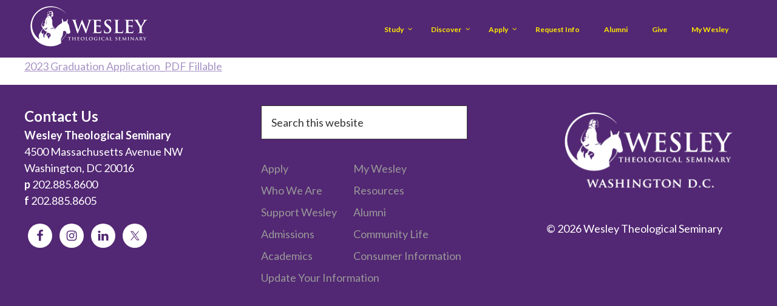

--- FILE ---
content_type: text/html; charset=UTF-8
request_url: https://www.wesleyseminary.edu/2023-graduation-application_pdf-fillable/
body_size: 13815
content:
<!DOCTYPE html>
<html dir="ltr" lang="en-US" prefix="og: https://ogp.me/ns#">
<head >
<meta charset="UTF-8" />
<meta name="viewport" content="width=device-width, initial-scale=1" />
<title>2023 Graduation Application_PDF Fillable | Wesley Theological Seminary</title>
<script type="text/javascript"> var wmts_license_status = "valid";</script><style id="wmts-essential">
		.wmts_container{
		height: 80px;
		overflow: hidden;
		}

		.wmts_container>*{
		opacity: .01;
		}
	</style>
		<!-- All in One SEO 4.9.3 - aioseo.com -->
	<meta name="robots" content="max-image-preview:large" />
	<meta name="author" content="Joe Arnold"/>
	<link rel="canonical" href="https://www.wesleyseminary.edu/2023-graduation-application_pdf-fillable/" />
	<meta name="generator" content="All in One SEO (AIOSEO) 4.9.3" />
		<meta property="og:locale" content="en_US" />
		<meta property="og:site_name" content="Wesley Theological Seminary | God&#039;s call is bold. Your seminary should be, too." />
		<meta property="og:type" content="article" />
		<meta property="og:title" content="2023 Graduation Application_PDF Fillable | Wesley Theological Seminary" />
		<meta property="og:url" content="https://www.wesleyseminary.edu/2023-graduation-application_pdf-fillable/" />
		<meta property="article:published_time" content="2022-08-31T19:00:50+00:00" />
		<meta property="article:modified_time" content="2022-08-31T19:01:05+00:00" />
		<meta name="twitter:card" content="summary" />
		<meta name="twitter:title" content="2023 Graduation Application_PDF Fillable | Wesley Theological Seminary" />
		<script type="application/ld+json" class="aioseo-schema">
			{"@context":"https:\/\/schema.org","@graph":[{"@type":"BreadcrumbList","@id":"https:\/\/www.wesleyseminary.edu\/2023-graduation-application_pdf-fillable\/#breadcrumblist","itemListElement":[{"@type":"ListItem","@id":"https:\/\/www.wesleyseminary.edu#listItem","position":1,"name":"Home","item":"https:\/\/www.wesleyseminary.edu","nextItem":{"@type":"ListItem","@id":"https:\/\/www.wesleyseminary.edu\/2023-graduation-application_pdf-fillable\/#listItem","name":"2023 Graduation Application_PDF Fillable"}},{"@type":"ListItem","@id":"https:\/\/www.wesleyseminary.edu\/2023-graduation-application_pdf-fillable\/#listItem","position":2,"name":"2023 Graduation Application_PDF Fillable","previousItem":{"@type":"ListItem","@id":"https:\/\/www.wesleyseminary.edu#listItem","name":"Home"}}]},{"@type":"ItemPage","@id":"https:\/\/www.wesleyseminary.edu\/2023-graduation-application_pdf-fillable\/#itempage","url":"https:\/\/www.wesleyseminary.edu\/2023-graduation-application_pdf-fillable\/","name":"2023 Graduation Application_PDF Fillable | Wesley Theological Seminary","inLanguage":"en-US","isPartOf":{"@id":"https:\/\/www.wesleyseminary.edu\/#website"},"breadcrumb":{"@id":"https:\/\/www.wesleyseminary.edu\/2023-graduation-application_pdf-fillable\/#breadcrumblist"},"author":{"@id":"https:\/\/www.wesleyseminary.edu\/author\/jarnold\/#author"},"creator":{"@id":"https:\/\/www.wesleyseminary.edu\/author\/jarnold\/#author"},"datePublished":"2022-08-31T15:00:50-04:00","dateModified":"2022-08-31T15:01:05-04:00"},{"@type":"Organization","@id":"https:\/\/www.wesleyseminary.edu\/#organization","name":"Wesley Theological Seminary","description":"God's call is bold. Your seminary should be, too.","url":"https:\/\/www.wesleyseminary.edu\/"},{"@type":"Person","@id":"https:\/\/www.wesleyseminary.edu\/author\/jarnold\/#author","url":"https:\/\/www.wesleyseminary.edu\/author\/jarnold\/","name":"Joe Arnold","image":{"@type":"ImageObject","@id":"https:\/\/www.wesleyseminary.edu\/2023-graduation-application_pdf-fillable\/#authorImage","url":"https:\/\/secure.gravatar.com\/avatar\/209705839ee8cbed508205e34fb9d5a74a042d2d7ce50273a104576ea9f5e9ac?s=96&d=mm&r=g","width":96,"height":96,"caption":"Joe Arnold"}},{"@type":"WebSite","@id":"https:\/\/www.wesleyseminary.edu\/#website","url":"https:\/\/www.wesleyseminary.edu\/","name":"Wesley Theological Seminary","description":"God's call is bold. Your seminary should be, too.","inLanguage":"en-US","publisher":{"@id":"https:\/\/www.wesleyseminary.edu\/#organization"}}]}
		</script>
		<!-- All in One SEO -->

<!-- WP-NET-PRICE-CALCULATOR-2.3.4--><link rel='dns-prefetch' href='//static.addtoany.com' />
<link rel='dns-prefetch' href='//uchat.co' />
<link rel='dns-prefetch' href='//fonts.googleapis.com' />
<link rel="alternate" type="application/rss+xml" title="Wesley Theological Seminary &raquo; Feed" href="https://www.wesleyseminary.edu/feed/" />
<link rel="alternate" type="application/rss+xml" title="Wesley Theological Seminary &raquo; Comments Feed" href="https://www.wesleyseminary.edu/comments/feed/" />
<link rel="alternate" type="application/rss+xml" title="Wesley Theological Seminary &raquo; 2023 Graduation Application_PDF Fillable Comments Feed" href="https://www.wesleyseminary.edu/feed/?attachment_id=48424" />
<link rel="alternate" title="oEmbed (JSON)" type="application/json+oembed" href="https://www.wesleyseminary.edu/wp-json/oembed/1.0/embed?url=https%3A%2F%2Fwww.wesleyseminary.edu%2F2023-graduation-application_pdf-fillable%2F" />
<link rel="alternate" title="oEmbed (XML)" type="text/xml+oembed" href="https://www.wesleyseminary.edu/wp-json/oembed/1.0/embed?url=https%3A%2F%2Fwww.wesleyseminary.edu%2F2023-graduation-application_pdf-fillable%2F&#038;format=xml" />
<style id='wp-img-auto-sizes-contain-inline-css' type='text/css'>
img:is([sizes=auto i],[sizes^="auto," i]){contain-intrinsic-size:3000px 1500px}
/*# sourceURL=wp-img-auto-sizes-contain-inline-css */
</style>
<link rel='stylesheet' id='PrayerEngineFrontendStyles-css' href='https://www.wesleyseminary.edu/wp-content/plugins/prayerengine_plugin/css/pe_styles.css?ver=6.9' type='text/css' media='all' />
<link rel='stylesheet' id='wesley-child-theme-css' href='https://www.wesleyseminary.edu/wp-content/themes/WesleySem_Genisis_Child/style.css?ver=2.0' type='text/css' media='all' />
<style id='wp-emoji-styles-inline-css' type='text/css'>

	img.wp-smiley, img.emoji {
		display: inline !important;
		border: none !important;
		box-shadow: none !important;
		height: 1em !important;
		width: 1em !important;
		margin: 0 0.07em !important;
		vertical-align: -0.1em !important;
		background: none !important;
		padding: 0 !important;
	}
/*# sourceURL=wp-emoji-styles-inline-css */
</style>
<style id='wp-block-library-inline-css' type='text/css'>
:root{--wp-block-synced-color:#7a00df;--wp-block-synced-color--rgb:122,0,223;--wp-bound-block-color:var(--wp-block-synced-color);--wp-editor-canvas-background:#ddd;--wp-admin-theme-color:#007cba;--wp-admin-theme-color--rgb:0,124,186;--wp-admin-theme-color-darker-10:#006ba1;--wp-admin-theme-color-darker-10--rgb:0,107,160.5;--wp-admin-theme-color-darker-20:#005a87;--wp-admin-theme-color-darker-20--rgb:0,90,135;--wp-admin-border-width-focus:2px}@media (min-resolution:192dpi){:root{--wp-admin-border-width-focus:1.5px}}.wp-element-button{cursor:pointer}:root .has-very-light-gray-background-color{background-color:#eee}:root .has-very-dark-gray-background-color{background-color:#313131}:root .has-very-light-gray-color{color:#eee}:root .has-very-dark-gray-color{color:#313131}:root .has-vivid-green-cyan-to-vivid-cyan-blue-gradient-background{background:linear-gradient(135deg,#00d084,#0693e3)}:root .has-purple-crush-gradient-background{background:linear-gradient(135deg,#34e2e4,#4721fb 50%,#ab1dfe)}:root .has-hazy-dawn-gradient-background{background:linear-gradient(135deg,#faaca8,#dad0ec)}:root .has-subdued-olive-gradient-background{background:linear-gradient(135deg,#fafae1,#67a671)}:root .has-atomic-cream-gradient-background{background:linear-gradient(135deg,#fdd79a,#004a59)}:root .has-nightshade-gradient-background{background:linear-gradient(135deg,#330968,#31cdcf)}:root .has-midnight-gradient-background{background:linear-gradient(135deg,#020381,#2874fc)}:root{--wp--preset--font-size--normal:16px;--wp--preset--font-size--huge:42px}.has-regular-font-size{font-size:1em}.has-larger-font-size{font-size:2.625em}.has-normal-font-size{font-size:var(--wp--preset--font-size--normal)}.has-huge-font-size{font-size:var(--wp--preset--font-size--huge)}.has-text-align-center{text-align:center}.has-text-align-left{text-align:left}.has-text-align-right{text-align:right}.has-fit-text{white-space:nowrap!important}#end-resizable-editor-section{display:none}.aligncenter{clear:both}.items-justified-left{justify-content:flex-start}.items-justified-center{justify-content:center}.items-justified-right{justify-content:flex-end}.items-justified-space-between{justify-content:space-between}.screen-reader-text{border:0;clip-path:inset(50%);height:1px;margin:-1px;overflow:hidden;padding:0;position:absolute;width:1px;word-wrap:normal!important}.screen-reader-text:focus{background-color:#ddd;clip-path:none;color:#444;display:block;font-size:1em;height:auto;left:5px;line-height:normal;padding:15px 23px 14px;text-decoration:none;top:5px;width:auto;z-index:100000}html :where(.has-border-color){border-style:solid}html :where([style*=border-top-color]){border-top-style:solid}html :where([style*=border-right-color]){border-right-style:solid}html :where([style*=border-bottom-color]){border-bottom-style:solid}html :where([style*=border-left-color]){border-left-style:solid}html :where([style*=border-width]){border-style:solid}html :where([style*=border-top-width]){border-top-style:solid}html :where([style*=border-right-width]){border-right-style:solid}html :where([style*=border-bottom-width]){border-bottom-style:solid}html :where([style*=border-left-width]){border-left-style:solid}html :where(img[class*=wp-image-]){height:auto;max-width:100%}:where(figure){margin:0 0 1em}html :where(.is-position-sticky){--wp-admin--admin-bar--position-offset:var(--wp-admin--admin-bar--height,0px)}@media screen and (max-width:600px){html :where(.is-position-sticky){--wp-admin--admin-bar--position-offset:0px}}

/*# sourceURL=wp-block-library-inline-css */
</style><style id='global-styles-inline-css' type='text/css'>
:root{--wp--preset--aspect-ratio--square: 1;--wp--preset--aspect-ratio--4-3: 4/3;--wp--preset--aspect-ratio--3-4: 3/4;--wp--preset--aspect-ratio--3-2: 3/2;--wp--preset--aspect-ratio--2-3: 2/3;--wp--preset--aspect-ratio--16-9: 16/9;--wp--preset--aspect-ratio--9-16: 9/16;--wp--preset--color--black: #000000;--wp--preset--color--cyan-bluish-gray: #abb8c3;--wp--preset--color--white: #ffffff;--wp--preset--color--pale-pink: #f78da7;--wp--preset--color--vivid-red: #cf2e2e;--wp--preset--color--luminous-vivid-orange: #ff6900;--wp--preset--color--luminous-vivid-amber: #fcb900;--wp--preset--color--light-green-cyan: #7bdcb5;--wp--preset--color--vivid-green-cyan: #00d084;--wp--preset--color--pale-cyan-blue: #8ed1fc;--wp--preset--color--vivid-cyan-blue: #0693e3;--wp--preset--color--vivid-purple: #9b51e0;--wp--preset--gradient--vivid-cyan-blue-to-vivid-purple: linear-gradient(135deg,rgb(6,147,227) 0%,rgb(155,81,224) 100%);--wp--preset--gradient--light-green-cyan-to-vivid-green-cyan: linear-gradient(135deg,rgb(122,220,180) 0%,rgb(0,208,130) 100%);--wp--preset--gradient--luminous-vivid-amber-to-luminous-vivid-orange: linear-gradient(135deg,rgb(252,185,0) 0%,rgb(255,105,0) 100%);--wp--preset--gradient--luminous-vivid-orange-to-vivid-red: linear-gradient(135deg,rgb(255,105,0) 0%,rgb(207,46,46) 100%);--wp--preset--gradient--very-light-gray-to-cyan-bluish-gray: linear-gradient(135deg,rgb(238,238,238) 0%,rgb(169,184,195) 100%);--wp--preset--gradient--cool-to-warm-spectrum: linear-gradient(135deg,rgb(74,234,220) 0%,rgb(151,120,209) 20%,rgb(207,42,186) 40%,rgb(238,44,130) 60%,rgb(251,105,98) 80%,rgb(254,248,76) 100%);--wp--preset--gradient--blush-light-purple: linear-gradient(135deg,rgb(255,206,236) 0%,rgb(152,150,240) 100%);--wp--preset--gradient--blush-bordeaux: linear-gradient(135deg,rgb(254,205,165) 0%,rgb(254,45,45) 50%,rgb(107,0,62) 100%);--wp--preset--gradient--luminous-dusk: linear-gradient(135deg,rgb(255,203,112) 0%,rgb(199,81,192) 50%,rgb(65,88,208) 100%);--wp--preset--gradient--pale-ocean: linear-gradient(135deg,rgb(255,245,203) 0%,rgb(182,227,212) 50%,rgb(51,167,181) 100%);--wp--preset--gradient--electric-grass: linear-gradient(135deg,rgb(202,248,128) 0%,rgb(113,206,126) 100%);--wp--preset--gradient--midnight: linear-gradient(135deg,rgb(2,3,129) 0%,rgb(40,116,252) 100%);--wp--preset--font-size--small: 13px;--wp--preset--font-size--medium: 20px;--wp--preset--font-size--large: 36px;--wp--preset--font-size--x-large: 42px;--wp--preset--spacing--20: 0.44rem;--wp--preset--spacing--30: 0.67rem;--wp--preset--spacing--40: 1rem;--wp--preset--spacing--50: 1.5rem;--wp--preset--spacing--60: 2.25rem;--wp--preset--spacing--70: 3.38rem;--wp--preset--spacing--80: 5.06rem;--wp--preset--shadow--natural: 6px 6px 9px rgba(0, 0, 0, 0.2);--wp--preset--shadow--deep: 12px 12px 50px rgba(0, 0, 0, 0.4);--wp--preset--shadow--sharp: 6px 6px 0px rgba(0, 0, 0, 0.2);--wp--preset--shadow--outlined: 6px 6px 0px -3px rgb(255, 255, 255), 6px 6px rgb(0, 0, 0);--wp--preset--shadow--crisp: 6px 6px 0px rgb(0, 0, 0);}:where(.is-layout-flex){gap: 0.5em;}:where(.is-layout-grid){gap: 0.5em;}body .is-layout-flex{display: flex;}.is-layout-flex{flex-wrap: wrap;align-items: center;}.is-layout-flex > :is(*, div){margin: 0;}body .is-layout-grid{display: grid;}.is-layout-grid > :is(*, div){margin: 0;}:where(.wp-block-columns.is-layout-flex){gap: 2em;}:where(.wp-block-columns.is-layout-grid){gap: 2em;}:where(.wp-block-post-template.is-layout-flex){gap: 1.25em;}:where(.wp-block-post-template.is-layout-grid){gap: 1.25em;}.has-black-color{color: var(--wp--preset--color--black) !important;}.has-cyan-bluish-gray-color{color: var(--wp--preset--color--cyan-bluish-gray) !important;}.has-white-color{color: var(--wp--preset--color--white) !important;}.has-pale-pink-color{color: var(--wp--preset--color--pale-pink) !important;}.has-vivid-red-color{color: var(--wp--preset--color--vivid-red) !important;}.has-luminous-vivid-orange-color{color: var(--wp--preset--color--luminous-vivid-orange) !important;}.has-luminous-vivid-amber-color{color: var(--wp--preset--color--luminous-vivid-amber) !important;}.has-light-green-cyan-color{color: var(--wp--preset--color--light-green-cyan) !important;}.has-vivid-green-cyan-color{color: var(--wp--preset--color--vivid-green-cyan) !important;}.has-pale-cyan-blue-color{color: var(--wp--preset--color--pale-cyan-blue) !important;}.has-vivid-cyan-blue-color{color: var(--wp--preset--color--vivid-cyan-blue) !important;}.has-vivid-purple-color{color: var(--wp--preset--color--vivid-purple) !important;}.has-black-background-color{background-color: var(--wp--preset--color--black) !important;}.has-cyan-bluish-gray-background-color{background-color: var(--wp--preset--color--cyan-bluish-gray) !important;}.has-white-background-color{background-color: var(--wp--preset--color--white) !important;}.has-pale-pink-background-color{background-color: var(--wp--preset--color--pale-pink) !important;}.has-vivid-red-background-color{background-color: var(--wp--preset--color--vivid-red) !important;}.has-luminous-vivid-orange-background-color{background-color: var(--wp--preset--color--luminous-vivid-orange) !important;}.has-luminous-vivid-amber-background-color{background-color: var(--wp--preset--color--luminous-vivid-amber) !important;}.has-light-green-cyan-background-color{background-color: var(--wp--preset--color--light-green-cyan) !important;}.has-vivid-green-cyan-background-color{background-color: var(--wp--preset--color--vivid-green-cyan) !important;}.has-pale-cyan-blue-background-color{background-color: var(--wp--preset--color--pale-cyan-blue) !important;}.has-vivid-cyan-blue-background-color{background-color: var(--wp--preset--color--vivid-cyan-blue) !important;}.has-vivid-purple-background-color{background-color: var(--wp--preset--color--vivid-purple) !important;}.has-black-border-color{border-color: var(--wp--preset--color--black) !important;}.has-cyan-bluish-gray-border-color{border-color: var(--wp--preset--color--cyan-bluish-gray) !important;}.has-white-border-color{border-color: var(--wp--preset--color--white) !important;}.has-pale-pink-border-color{border-color: var(--wp--preset--color--pale-pink) !important;}.has-vivid-red-border-color{border-color: var(--wp--preset--color--vivid-red) !important;}.has-luminous-vivid-orange-border-color{border-color: var(--wp--preset--color--luminous-vivid-orange) !important;}.has-luminous-vivid-amber-border-color{border-color: var(--wp--preset--color--luminous-vivid-amber) !important;}.has-light-green-cyan-border-color{border-color: var(--wp--preset--color--light-green-cyan) !important;}.has-vivid-green-cyan-border-color{border-color: var(--wp--preset--color--vivid-green-cyan) !important;}.has-pale-cyan-blue-border-color{border-color: var(--wp--preset--color--pale-cyan-blue) !important;}.has-vivid-cyan-blue-border-color{border-color: var(--wp--preset--color--vivid-cyan-blue) !important;}.has-vivid-purple-border-color{border-color: var(--wp--preset--color--vivid-purple) !important;}.has-vivid-cyan-blue-to-vivid-purple-gradient-background{background: var(--wp--preset--gradient--vivid-cyan-blue-to-vivid-purple) !important;}.has-light-green-cyan-to-vivid-green-cyan-gradient-background{background: var(--wp--preset--gradient--light-green-cyan-to-vivid-green-cyan) !important;}.has-luminous-vivid-amber-to-luminous-vivid-orange-gradient-background{background: var(--wp--preset--gradient--luminous-vivid-amber-to-luminous-vivid-orange) !important;}.has-luminous-vivid-orange-to-vivid-red-gradient-background{background: var(--wp--preset--gradient--luminous-vivid-orange-to-vivid-red) !important;}.has-very-light-gray-to-cyan-bluish-gray-gradient-background{background: var(--wp--preset--gradient--very-light-gray-to-cyan-bluish-gray) !important;}.has-cool-to-warm-spectrum-gradient-background{background: var(--wp--preset--gradient--cool-to-warm-spectrum) !important;}.has-blush-light-purple-gradient-background{background: var(--wp--preset--gradient--blush-light-purple) !important;}.has-blush-bordeaux-gradient-background{background: var(--wp--preset--gradient--blush-bordeaux) !important;}.has-luminous-dusk-gradient-background{background: var(--wp--preset--gradient--luminous-dusk) !important;}.has-pale-ocean-gradient-background{background: var(--wp--preset--gradient--pale-ocean) !important;}.has-electric-grass-gradient-background{background: var(--wp--preset--gradient--electric-grass) !important;}.has-midnight-gradient-background{background: var(--wp--preset--gradient--midnight) !important;}.has-small-font-size{font-size: var(--wp--preset--font-size--small) !important;}.has-medium-font-size{font-size: var(--wp--preset--font-size--medium) !important;}.has-large-font-size{font-size: var(--wp--preset--font-size--large) !important;}.has-x-large-font-size{font-size: var(--wp--preset--font-size--x-large) !important;}
/*# sourceURL=global-styles-inline-css */
</style>

<style id='classic-theme-styles-inline-css' type='text/css'>
/*! This file is auto-generated */
.wp-block-button__link{color:#fff;background-color:#32373c;border-radius:9999px;box-shadow:none;text-decoration:none;padding:calc(.667em + 2px) calc(1.333em + 2px);font-size:1.125em}.wp-block-file__button{background:#32373c;color:#fff;text-decoration:none}
/*# sourceURL=/wp-includes/css/classic-themes.min.css */
</style>
<link rel='stylesheet' id='ubermenu-ubuntu-css' href='//fonts.googleapis.com/css?family=Ubuntu%3A%2C300%2C400%2C700&#038;ver=6.9' type='text/css' media='all' />
<link rel='stylesheet' id='ubermenu-lato-css' href='//fonts.googleapis.com/css?family=Lato%3A%2C300%2C400%2C700&#038;ver=6.9' type='text/css' media='all' />
<link rel='stylesheet' id='l7w-calc-css-css' href='https://www.wesleyseminary.edu/wp-content/plugins/Transfer/assets/css/style.min.css?ver=6.9' type='text/css' media='all' />
<link rel='stylesheet' id='simple-social-icons-font-css' href='https://www.wesleyseminary.edu/wp-content/plugins/simple-social-icons/css/style.css?ver=4.0.0' type='text/css' media='all' />
<link rel='stylesheet' id='addtoany-css' href='https://www.wesleyseminary.edu/wp-content/plugins/add-to-any/addtoany.min.css?ver=1.16' type='text/css' media='all' />
<link rel='stylesheet' id='ubermenu-css' href='https://www.wesleyseminary.edu/wp-content/plugins/ubermenu/pro/assets/css/ubermenu.min.css?ver=3.2.0.2' type='text/css' media='all' />
<link rel='stylesheet' id='ubermenu-trans-black-css' href='https://www.wesleyseminary.edu/wp-content/plugins/ubermenu/pro/assets/css/skins/trans_black.css?ver=6.9' type='text/css' media='all' />
<link rel='stylesheet' id='ubermenu-black-white-2-css' href='https://www.wesleyseminary.edu/wp-content/plugins/ubermenu/assets/css/skins/blackwhite2.css?ver=6.9' type='text/css' media='all' />
<link rel='stylesheet' id='ubermenu-white-css' href='https://www.wesleyseminary.edu/wp-content/plugins/ubermenu/pro/assets/css/skins/white.css?ver=6.9' type='text/css' media='all' />
<link rel='stylesheet' id='ubermenu-font-awesome-css' href='https://www.wesleyseminary.edu/wp-content/plugins/ubermenu/assets/css/fontawesome/css/font-awesome.min.css?ver=4.3' type='text/css' media='all' />
<link rel='stylesheet' id='font-awesome-5-css' href='https://www.wesleyseminary.edu/wp-content/plugins/bb-plugin/fonts/fontawesome/5.15.4/css/all.min.css?ver=2.7.4.2' type='text/css' media='all' />
<link rel='stylesheet' id='font-awesome-css' href='https://www.wesleyseminary.edu/wp-content/plugins/bb-plugin/fonts/fontawesome/5.15.4/css/v4-shims.min.css?ver=2.7.4.2' type='text/css' media='all' />
<link rel='stylesheet' id='popupaoc-public-style-css' href='https://www.wesleyseminary.edu/wp-content/plugins/popup-anything-on-click/assets/css/popupaoc-public.css?ver=2.9.1' type='text/css' media='all' />
<script type="text/javascript" src="https://www.wesleyseminary.edu/wp-includes/js/jquery/jquery.min.js?ver=3.7.1" id="jquery-core-js"></script>
<script type="text/javascript" src="https://www.wesleyseminary.edu/wp-includes/js/jquery/jquery-migrate.min.js?ver=3.4.1" id="jquery-migrate-js"></script>
<script type="text/javascript" id="PrayerEngineFrontendJavascript-js-extra">
/* <![CDATA[ */
var peajax = {"ajaxurl":"https://www.wesleyseminary.edu/wp-admin/admin-ajax.php"};
//# sourceURL=PrayerEngineFrontendJavascript-js-extra
/* ]]> */
</script>
<script type="text/javascript" src="https://www.wesleyseminary.edu/wp-content/plugins/prayerengine_plugin/js/prayerwall210.js?ver=6.9" id="PrayerEngineFrontendJavascript-js"></script>
<script type="text/javascript" id="addtoany-core-js-before">
/* <![CDATA[ */
window.a2a_config=window.a2a_config||{};a2a_config.callbacks=[];a2a_config.overlays=[];a2a_config.templates={};

//# sourceURL=addtoany-core-js-before
/* ]]> */
</script>
<script type="text/javascript" defer src="https://static.addtoany.com/menu/page.js" id="addtoany-core-js"></script>
<script type="text/javascript" defer src="https://www.wesleyseminary.edu/wp-content/plugins/add-to-any/addtoany.min.js?ver=1.1" id="addtoany-jquery-js"></script>
<script type="text/javascript" src="https://www.wesleyseminary.edu/wp-content/plugins/Transfer/assets/js/vendor/foundation.min.js?ver=6.9" id="l7w-foundation-js-js"></script>
<link rel="https://api.w.org/" href="https://www.wesleyseminary.edu/wp-json/" /><link rel="alternate" title="JSON" type="application/json" href="https://www.wesleyseminary.edu/wp-json/wp/v2/media/48424" /><link rel="EditURI" type="application/rsd+xml" title="RSD" href="https://www.wesleyseminary.edu/xmlrpc.php?rsd" />
<meta name="generator" content="WordPress 6.9" />
<link rel='shortlink' href='https://www.wesleyseminary.edu/?p=48424' />
<!-- Display fixes for Internet Explorer -->
	<!--[if lte IE 6]>
	<link href="https://www.wesleyseminary.edu/wp-content/plugins/prayerengine_plugin/css/ie6_fix.css" rel="stylesheet" type="text/css" />
	<![endif]-->
	<!--[if IE 7]>
	<link href="https://www.wesleyseminary.edu/wp-content/plugins/prayerengine_plugin/css/ie7_fix.css" rel="stylesheet" type="text/css" />
	<![endif]-->
	<!--[if IE 8]>
	<link href="https://www.wesleyseminary.edu/wp-content/plugins/prayerengine_plugin/css/ie8_fix.css" rel="stylesheet" type="text/css" />
	<![endif]-->
	<!-- end display fixes for Internet Explorer --><style id="ubermenu-custom-generated-css">
/** UberMenu Custom Menu Styles (Customizer) **/
/* main */
.ubermenu-main .ubermenu-row { max-width:200px; margin-left:auto; margin-right:auto; }
.ubermenu-main { background-color:#512672; background:-webkit-gradient(linear,left top,left bottom,from(#512672),to(#512672)); background:-webkit-linear-gradient(top,#512672,#512672); background:-moz-linear-gradient(top,#512672,#512672); background:-ms-linear-gradient(top,#512672,#512672); background:-o-linear-gradient(top,#512672,#512672); background:linear-gradient(top,#512672,#512672); border:1px solid #512672; }
.ubermenu.ubermenu-main { background:none; border:none; box-shadow:none; }
.ubermenu.ubermenu-main .ubermenu-item-level-0 > .ubermenu-target { border:none; box-shadow:none; }
.ubermenu-main .ubermenu-item-level-0 > .ubermenu-target { text-transform:capitalize; color:#ffe900; }
.ubermenu-main .ubermenu-nav .ubermenu-item.ubermenu-item-level-0 > .ubermenu-target { font-weight:bold; }
.ubermenu.ubermenu-main .ubermenu-item-level-0:hover > .ubermenu-target, .ubermenu-main .ubermenu-item-level-0.ubermenu-active > .ubermenu-target { color:#ffffff; background-color:#512672; background:-webkit-gradient(linear,left top,left bottom,from(#512672),to(#512672)); background:-webkit-linear-gradient(top,#512672,#512672); background:-moz-linear-gradient(top,#512672,#512672); background:-ms-linear-gradient(top,#512672,#512672); background:-o-linear-gradient(top,#512672,#512672); background:linear-gradient(top,#512672,#512672); }
.ubermenu-main .ubermenu-item-level-0.ubermenu-current-menu-item > .ubermenu-target, .ubermenu-main .ubermenu-item-level-0.ubermenu-current-menu-parent > .ubermenu-target, .ubermenu-main .ubermenu-item-level-0.ubermenu-current-menu-ancestor > .ubermenu-target { color:#ffffff; background-color:#512672; background:-webkit-gradient(linear,left top,left bottom,from(#512672),to(#512672)); background:-webkit-linear-gradient(top,#512672,#512672); background:-moz-linear-gradient(top,#512672,#512672); background:-ms-linear-gradient(top,#512672,#512672); background:-o-linear-gradient(top,#512672,#512672); background:linear-gradient(top,#512672,#512672); }
.ubermenu-main .ubermenu-item.ubermenu-item-level-0 > .ubermenu-highlight { color:#ffffff; }
.ubermenu-main .ubermenu-submenu.ubermenu-submenu-drop { background-color:#522773; color:#ffffff; }
.ubermenu-main .ubermenu-submenu .ubermenu-column { min-width:150px; }
.ubermenu-main .ubermenu-submenu .ubermenu-highlight { color:#ffffff; }
.ubermenu-main .ubermenu-item-normal > .ubermenu-target,.ubermenu-main .ubermenu-submenu .ubermenu-target,.ubermenu-main .ubermenu-submenu .ubermenu-nonlink,.ubermenu-main .ubermenu-submenu .ubermenu-widget,.ubermenu-main .ubermenu-submenu .ubermenu-custom-content-padded,.ubermenu-main .ubermenu-submenu .ubermenu-retractor,.ubermenu-main .ubermenu-submenu .ubermenu-colgroup .ubermenu-column,.ubermenu-main .ubermenu-submenu.ubermenu-submenu-type-stack > .ubermenu-item-normal > .ubermenu-target,.ubermenu-main .ubermenu-submenu.ubermenu-submenu-padded { padding:8px 12px; }
.ubermenu .ubermenu-grid-row { padding-right:8px 12px; }
.ubermenu .ubermenu-grid-row .ubermenu-target { padding-right:0; }
.ubermenu-main .ubermenu-submenu .ubermenu-item-header > .ubermenu-target { color:#ffffff; }
.ubermenu-main .ubermenu-submenu .ubermenu-item-header > .ubermenu-target:hover { color:#ffffff; }
.ubermenu-main .ubermenu-submenu .ubermenu-item-header.ubermenu-current-menu-item > .ubermenu-target { color:#ffffff; }
.ubermenu-main .ubermenu-item-normal > .ubermenu-target { color:#ffffff; }
.ubermenu.ubermenu-main .ubermenu-item-normal > .ubermenu-target:hover { color:#edebea; }
.ubermenu-main .ubermenu-item-normal.ubermenu-current-menu-item > .ubermenu-target { color:#ffffff; }
.ubermenu.ubermenu-main .ubermenu-item-normal > .ubermenu-target:hover, .ubermenu.ubermenu-main .ubermenu-item-normal.ubermenu-active > .ubermenu-target { background-color:#522773; }
.ubermenu.ubermenu-main .ubermenu-tabs .ubermenu-tabs-group { background-color:#522773; }
.ubermenu.ubermenu-main .ubermenu-tab > .ubermenu-target { color:#ffffff; }
.ubermenu.ubermenu-main .ubermenu-submenu .ubermenu-tab.ubermenu-active > .ubermenu-target { color:#ffffff; }
.ubermenu.ubermenu-main .ubermenu-tab.ubermenu-active > .ubermenu-target { background-color:#522773; }
.ubermenu.ubermenu-main .ubermenu-tab-content-panel { background-color:#522773; }
.ubermenu-main .ubermenu-submenu .ubermenu-has-submenu-drop > .ubermenu-target:after { color:#ffffff; }
.ubermenu-responsive-toggle.ubermenu-responsive-toggle-main { background:#522773; color:#ffffff; }
.ubermenu-responsive-toggle.ubermenu-responsive-toggle-main:hover { background:#522773; color:#ffffff; }
.ubermenu-main, .ubermenu-main .ubermenu-target, .ubermenu-main .ubermenu-nav .ubermenu-item-level-0 .ubermenu-target, .ubermenu-main div, .ubermenu-main p, .ubermenu-main input { font-family:'Lato', sans-serif; font-weight:400; }
/* vertical */
.ubermenu-vertical.ubermenu-vertical .ubermenu-submenu-type-mega { width:750px; }
.ubermenu-vertical { max-width:450px; background-color:#522773; background:-webkit-gradient(linear,left top,left bottom,from(#522773),to(#522773)); background:-webkit-linear-gradient(top,#522773,#522773); background:-moz-linear-gradient(top,#522773,#522773); background:-ms-linear-gradient(top,#522773,#522773); background:-o-linear-gradient(top,#522773,#522773); background:linear-gradient(top,#522773,#522773); }
.ubermenu.ubermenu-vertical { background:none; border:none; box-shadow:none; }
.ubermenu.ubermenu-vertical .ubermenu-item-level-0 > .ubermenu-target { border:none; box-shadow:none; }
.ubermenu.ubermenu-vertical.ubermenu-horizontal .ubermenu-submenu-drop.ubermenu-submenu-align-left_edge_bar, .ubermenu.ubermenu-vertical.ubermenu-horizontal .ubermenu-submenu-drop.ubermenu-submenu-align-full_width { left:0; }
.ubermenu.ubermenu-vertical.ubermenu-horizontal .ubermenu-item-level-0.ubermenu-active > .ubermenu-submenu-drop, .ubermenu.ubermenu-vertical.ubermenu-horizontal:not(.ubermenu-transition-shift) .ubermenu-item-level-0 > .ubermenu-submenu-drop { margin-top:0; }
.ubermenu-vertical .ubermenu-item-level-0 > .ubermenu-target { font-size:20px; text-transform:none; color:#ffffff; }
.ubermenu-vertical .ubermenu-nav .ubermenu-item.ubermenu-item-level-0 > .ubermenu-target { font-weight:bold; }
.ubermenu.ubermenu-vertical .ubermenu-item-level-0:hover > .ubermenu-target, .ubermenu-vertical .ubermenu-item-level-0.ubermenu-active > .ubermenu-target { color:#ffffff; }
.ubermenu-vertical .ubermenu-item-level-0.ubermenu-current-menu-item > .ubermenu-target, .ubermenu-vertical .ubermenu-item-level-0.ubermenu-current-menu-parent > .ubermenu-target, .ubermenu-vertical .ubermenu-item-level-0.ubermenu-current-menu-ancestor > .ubermenu-target { color:#000000; }
.ubermenu-vertical .ubermenu-submenu.ubermenu-submenu-drop { background-color:#ffffff; color:#000000; }
.ubermenu-vertical .ubermenu-submenu .ubermenu-highlight { color:#000000; }
.ubermenu-vertical .ubermenu-submenu .ubermenu-item-header > .ubermenu-target, .ubermenu-vertical .ubermenu-tab > .ubermenu-target { font-size:14px; }
.ubermenu-vertical .ubermenu-submenu .ubermenu-item-header > .ubermenu-target { color:#141414; }
.ubermenu-vertical .ubermenu-submenu .ubermenu-item-header > .ubermenu-target:hover { color:#0a0a0a; }
.ubermenu-vertical .ubermenu-submenu .ubermenu-item-header.ubermenu-current-menu-item > .ubermenu-target { color:#0a0a0a; }
.ubermenu-vertical .ubermenu-nav .ubermenu-submenu .ubermenu-item-header > .ubermenu-target { font-weight:bold; }
.ubermenu-vertical .ubermenu-item-normal > .ubermenu-target { color:#0a0a0a; font-size:16px; }
.ubermenu.ubermenu-vertical .ubermenu-item-normal > .ubermenu-target:hover { color:#0a0a0a; }
.ubermenu-vertical .ubermenu-item-normal.ubermenu-current-menu-item > .ubermenu-target { color:#0a0a0a; }
.ubermenu.ubermenu-vertical .ubermenu-item-normal > .ubermenu-target:hover, .ubermenu.ubermenu-vertical .ubermenu-item-normal.ubermenu-active > .ubermenu-target { background-color:#ffffff; }
.ubermenu.ubermenu-vertical .ubermenu-tab > .ubermenu-target { color:#0a0a0a; }
.ubermenu.ubermenu-vertical .ubermenu-submenu .ubermenu-tab.ubermenu-active > .ubermenu-target { color:#0a0a0a; }
.ubermenu-vertical .ubermenu-target > .ubermenu-target-description, .ubermenu-vertical .ubermenu-submenu .ubermenu-target > .ubermenu-target-description { color:#0a0a0a; }
/* newmainnavigationworkup */
.ubermenu-newmainnavigationworkup .ubermenu-submenu.ubermenu-submenu-drop { color:#ffffff; }
.ubermenu-newmainnavigationworkup .ubermenu-submenu .ubermenu-highlight { color:#ffffff; }
.ubermenu-newmainnavigationworkup, .ubermenu-newmainnavigationworkup .ubermenu-target, .ubermenu-newmainnavigationworkup .ubermenu-nav .ubermenu-item-level-0 .ubermenu-target, .ubermenu-newmainnavigationworkup div, .ubermenu-newmainnavigationworkup p, .ubermenu-newmainnavigationworkup input { font-family:'Ubuntu', serif; font-weight:400; }
/* mb-menu */
.ubermenu.ubermenu-mb-menu { background:none; border:none; box-shadow:none; }
.ubermenu.ubermenu-mb-menu .ubermenu-item-level-0 > .ubermenu-target { border:none; box-shadow:none; }
.ubermenu.ubermenu-mb-menu.ubermenu-horizontal .ubermenu-submenu-drop.ubermenu-submenu-align-left_edge_bar, .ubermenu.ubermenu-mb-menu.ubermenu-horizontal .ubermenu-submenu-drop.ubermenu-submenu-align-full_width { left:0; }
.ubermenu.ubermenu-mb-menu.ubermenu-horizontal .ubermenu-item-level-0.ubermenu-active > .ubermenu-submenu-drop, .ubermenu.ubermenu-mb-menu.ubermenu-horizontal:not(.ubermenu-transition-shift) .ubermenu-item-level-0 > .ubermenu-submenu-drop { margin-top:0; }
.ubermenu-mb-menu.ubermenu-transition-fade .ubermenu-item .ubermenu-submenu-drop { margin-top:0; }
.ubermenu-mb-menu .ubermenu-item-level-0 > .ubermenu-target { font-size:14px; text-transform:uppercase; color:#714e91; }
.ubermenu-mb-menu .ubermenu-nav .ubermenu-item.ubermenu-item-level-0 > .ubermenu-target { font-weight:bold; }
.ubermenu-mb-menu .ubermenu-submenu.ubermenu-submenu-drop { background-color:#ffffff; }
.ubermenu-mb-menu .ubermenu-item-normal > .ubermenu-target,.ubermenu-mb-menu .ubermenu-submenu .ubermenu-target,.ubermenu-mb-menu .ubermenu-submenu .ubermenu-nonlink,.ubermenu-mb-menu .ubermenu-submenu .ubermenu-widget,.ubermenu-mb-menu .ubermenu-submenu .ubermenu-custom-content-padded,.ubermenu-mb-menu .ubermenu-submenu .ubermenu-retractor,.ubermenu-mb-menu .ubermenu-submenu .ubermenu-colgroup .ubermenu-column,.ubermenu-mb-menu .ubermenu-submenu.ubermenu-submenu-type-stack > .ubermenu-item-normal > .ubermenu-target,.ubermenu-mb-menu .ubermenu-submenu.ubermenu-submenu-padded { padding:8px; }
.ubermenu .ubermenu-grid-row { padding-right:8px; }
.ubermenu .ubermenu-grid-row .ubermenu-target { padding-right:0; }
.ubermenu-mb-menu, .ubermenu-mb-menu .ubermenu-target, .ubermenu-mb-menu .ubermenu-nav .ubermenu-item-level-0 .ubermenu-target, .ubermenu-mb-menu div, .ubermenu-mb-menu p, .ubermenu-mb-menu input { font-family:'Lato', sans-serif; }
/* skin-test */
.ubermenu-skin-test .ubermenu-item-level-0 > .ubermenu-target { font-size:14px; text-transform:uppercase; color:#714e91; }
.ubermenu-skin-test .ubermenu-submenu .ubermenu-item-header > .ubermenu-target, .ubermenu-skin-test .ubermenu-tab > .ubermenu-target { font-size:14px; }
.ubermenu-skin-test .ubermenu-submenu .ubermenu-item-header > .ubermenu-target { color:#714e91; }
.ubermenu-skin-test .ubermenu-item-normal > .ubermenu-target { font-size:13px; }
.ubermenu-skin-test .ubermenu-target > .ubermenu-target-description { font-size:12px; }
.ubermenu-responsive-toggle.ubermenu-responsive-toggle-skin-test { color:#714e91; }
/* top-bar */
.ubermenu-top-bar .ubermenu-item-level-0 > .ubermenu-target { font-size:14px; text-transform:uppercase; color:#714e91; }


/** UberMenu Custom Menu Item Styles (Menu Item Settings) **/
/* 18656 */ .ubermenu .ubermenu-submenu.ubermenu-submenu-id-18656 { width:750px; min-width:750px; }
/* 21582 */ .ubermenu .ubermenu-submenu.ubermenu-submenu-id-21582 { width:800px; min-width:800px; }
/* 18659 */ .ubermenu .ubermenu-submenu.ubermenu-submenu-id-18659 { width:800px; min-width:800px; }
/* 6152 */  .ubermenu .ubermenu-item.ubermenu-item-6152 > .ubermenu-target { color:#fedc00; }
/* 50629 */ .ubermenu .ubermenu-submenu.ubermenu-submenu-id-50629 { min-width:1px; }
            .ubermenu .ubermenu-item.ubermenu-item-50629.ubermenu-active > .ubermenu-target, .ubermenu .ubermenu-item.ubermenu-item-50629 > .ubermenu-target:hover, .ubermenu .ubermenu-submenu .ubermenu-item.ubermenu-item-50629.ubermenu-active > .ubermenu-target, .ubermenu .ubermenu-submenu .ubermenu-item.ubermenu-item-50629 > .ubermenu-target:hover { background:#dd9933; }


/** UberMenu Custom Tweaks (General Settings) **/
#ubermenu-top-bar-246 {
border: none!important;
}
.ubermenu-responsive-toggle.ubermenu-responsive-toggle-skin-test {
font-size: 16px!important;
}
.ubermenu.ubermenu-main {
    background: none;
    border: none;
    box-shadow: none;
    position: relative;
    z-index: 30;
}

/* .ubermenu.ubermenu-main a:hover {
  color:#fff;
} */
/* Status: Loaded from Transient */

</style><link rel="icon" href="https://www.wesleyseminary.edu/wp-content/themes/WesleySem_Genisis_Child/images/favicon.ico" />
		<!-- Global site tag (gtag.js) - Google Analytics -->
		<script async src="https://www.googletagmanager.com/gtag/js?id=UA-1777360-2"></script>
		<script>
		  window.dataLayer = window.dataLayer || [];
		  function gtag(){dataLayer.push(arguments);}
		  gtag('js', new Date());

		  gtag('config', 'UA-1777360-2');
		</script>
		
			<script> 
				 (function(w, d, n){ 
					  if (w.MAI) return; 
					  w.MAI = w.MAI || {emit: function() {(w.MAI.q = w.MAI.q || []).push(arguments);}} 
					  var e = d.createElement(n); e.async=1; 
					  e.src = 'https://cdn.mgln.ai/pixel.min.js'; 
					  var s = d.getElementsByTagName(n)[0]; 
					  s.parentNode.insertBefore(e, s); 
				 })(window, document, 'script'); 
				 MAI.emit('conf', '019ba42be12a7f308b6812486f5252ae'); 
				 MAI.emit('view'); 
			</script>		
        		<style type="text/css" id="wp-custom-css">
			/*
You can add your own CSS here.

Click the help icon above to learn more.
*/
body.page-id-46577 h3.wmts_job_title {
	display: none;
}

#Middle-Nav-Menu a:link {color: #fedc00}     /* unvisited link */
#Middle-Nav-Menu a:visited {color: #fff}  /* visited link */
#Middle-Nav-Menu a:hover {color: #fff}   /* mouse over link */
#Middle-Nav-Menu a:active {color: #fff}

ul.ubermenu-submenu-type-mega li.ubermenu-item-level-1 {
	min-width: auto !important;
}
.ubermenu-skin-black-white-2 .ubermenu-submenu .ubermenu-active > .ubermenu-target {
	color: white !important;
}

.ubermenu-in-transition a {
	color: white !important;
}

.ubermenu-skin-black-white-2 .ubermenu-submenu .ubermenu-target:hover,
.ubermenu-skin-black-white-2 .ubermenu-submenu .ubermenu-active > .ubermenu-target {
	color: white !important;
}

.ubermenu-skin-black-white-2 .ubermenu-submenu, .ubermenu-skin-black-white-2 .ubermenu-submenu .ubermenu-target {
	color: #fff !important;
}

.wFormContainer select {
	padding: 0 !important;
}

.page-id-37316 .fl-post-carousel-meta {
	display: none;
}

.ht-notification-section .addtoany_share_save_container {display: none;}

.fw-buttons .fl-button-group-button {min-width: 25% !important}
.fw-buttons .fl-button-width-full {min-width: 100% !important}

.fl-accordion-button-icon {
	text-decoration: none;
}


#hybrid-mdiv-exp {
  scroll-margin-top: 5rem; /* whatever is a nice number that gets you past the header */
}		</style>
		</head>

<body class="attachment wp-singular attachment-template-default single single-attachment postid-48424 attachmentid-48424 attachment-pdf wp-theme-genesis wp-child-theme-WesleySem_Genisis_Child header-image full-width-content genesis-breadcrumbs-hidden genesis-footer-widgets-visible" itemscope itemtype="https://schema.org/WebPage"><div class="site-container"><header class="site-header" itemscope itemtype="https://schema.org/WPHeader"><div class="wrap"><div class="title-area"><p class="site-title" itemprop="headline"><a href="https://www.wesleyseminary.edu/">Wesley Theological Seminary</a></p><p class="site-description" itemprop="description">God&#039;s call is bold. Your seminary should be, too.</p></div><div class="widget-area header-widget-area"><section id="ubermenu_navigation_widget-5" class="widget ubermenu_navigation_widget-class"><div class="widget-wrap">
<!-- UberMenu [Configuration:main] [Theme Loc:] [Integration:api] -->
<nav class="nav-header" itemscope itemtype="https://schema.org/SiteNavigationElement"><a class="ubermenu-responsive-toggle ubermenu-responsive-toggle-main ubermenu-skin-black-white-2 ubermenu-loc-" data-ubermenu-target="ubermenu-main-204"><i class="fa fa-bars"></i>Menu</a><nav id="ubermenu-main-204" class="ubermenu ubermenu-nojs ubermenu-main ubermenu-menu-204 ubermenu-responsive ubermenu-responsive-default ubermenu-responsive-collapse ubermenu-horizontal ubermenu-transition-shift ubermenu-trigger-hover_intent ubermenu-skin-black-white-2 ubermenu-has-border ubermenu-bar-align-full ubermenu-items-align-left ubermenu-bar-inner-center ubermenu-bound ubermenu-disable-submenu-scroll ubermenu-sub-indicators ubermenu-retractors-responsive"><ul id="ubermenu-nav-main-204" class="ubermenu-nav"><li id="menu-item-29063" class="ubermenu-item ubermenu-item-type-custom ubermenu-item-object-custom ubermenu-item-has-children ubermenu-item-29063 ubermenu-item-level-0 ubermenu-column ubermenu-column-auto ubermenu-has-submenu-drop ubermenu-has-submenu-flyout ubermenu-submenu-rtl ubermenu-submenu-reverse" ><span class="ubermenu-target ubermenu-item-layout-default ubermenu-item-layout-text_only" tabindex="0" itemprop="url"><span class="ubermenu-target-title ubermenu-target-text">Study</span></span><ul class="ubermenu-submenu ubermenu-submenu-id-29063 ubermenu-submenu-type-flyout ubermenu-submenu-drop ubermenu-submenu-align-right_edge_item" ><li id="menu-item-36494" class="ubermenu-item ubermenu-item-type-custom ubermenu-item-object-custom ubermenu-item-36494 ubermenu-item-auto ubermenu-item-normal ubermenu-item-level-1" ><a class="ubermenu-target ubermenu-item-layout-default ubermenu-item-layout-text_only" href="https://www.wesleyseminary.edu/study/" itemprop="url"><span class="ubermenu-target-title ubermenu-target-text">What Wesley degree Is right for me?</span></a></li><li id="menu-item-29064" class="ubermenu-item ubermenu-item-type-post_type ubermenu-item-object-page ubermenu-item-has-children ubermenu-item-29064 ubermenu-item-auto ubermenu-item-normal ubermenu-item-level-1 ubermenu-has-submenu-drop ubermenu-has-submenu-flyout" ><span class="ubermenu-target ubermenu-item-layout-default ubermenu-item-layout-text_only" itemprop="url"><span class="ubermenu-target-title ubermenu-target-text">Masters Degrees</span></span><ul class="ubermenu-submenu ubermenu-submenu-id-29064 ubermenu-submenu-type-auto ubermenu-submenu-type-flyout ubermenu-submenu-drop ubermenu-submenu-align-left_edge_item" ><li id="menu-item-29066" class="ubermenu-item ubermenu-item-type-custom ubermenu-item-object-custom ubermenu-item-has-children ubermenu-item-29066 ubermenu-item-auto ubermenu-item-normal ubermenu-item-level-2 ubermenu-has-submenu-drop ubermenu-has-submenu-flyout" ><a class="ubermenu-target ubermenu-item-layout-default ubermenu-item-layout-text_only" href="https://www.wesleyseminary.edu/mdiv/" itemprop="url"><span class="ubermenu-target-title ubermenu-target-text">Masters of Divinity</span></a><ul class="ubermenu-submenu ubermenu-submenu-id-29066 ubermenu-submenu-type-auto ubermenu-submenu-type-flyout ubermenu-submenu-drop ubermenu-submenu-align-left_edge_item" ><li id="menu-item-29067" class="ubermenu-item ubermenu-item-type-custom ubermenu-item-object-custom ubermenu-item-29067 ubermenu-item-auto ubermenu-item-unknown-[unk] ubermenu-item-level-3 ubermenu-column ubermenu-column-auto" ><a class="ubermenu-target ubermenu-item-layout-default ubermenu-item-layout-text_only" href="https://www.wesleyseminary.edu/admissions/umc-requirements/" itemprop="url"><span class="ubermenu-target-title ubermenu-target-text">UMC Requirements</span></a></li><li class="ubermenu-retractor ubermenu-retractor-mobile"><i class="fa fa-times"></i> Close</li></ul></li><li id="menu-item-29068" class="ubermenu-item ubermenu-item-type-custom ubermenu-item-object-custom ubermenu-item-29068 ubermenu-item-auto ubermenu-item-normal ubermenu-item-level-2" ><a class="ubermenu-target ubermenu-item-layout-default ubermenu-item-layout-text_only" href="https://www.wesleyseminary.edu/flexma/" itemprop="url"><span class="ubermenu-target-title ubermenu-target-text">Masters of Arts</span></a></li><li id="menu-item-29069" class="ubermenu-item ubermenu-item-type-custom ubermenu-item-object-custom ubermenu-item-29069 ubermenu-item-auto ubermenu-item-normal ubermenu-item-level-2" ><a class="ubermenu-target ubermenu-item-layout-default ubermenu-item-layout-text_only" href="https://www.wesleyseminary.edu/academics/degrees/mts/" itemprop="url"><span class="ubermenu-target-title ubermenu-target-text">Masters of Theological Studies</span></a></li><li class="ubermenu-retractor ubermenu-retractor-mobile"><i class="fa fa-times"></i> Close</li></ul></li><li id="menu-item-29079" class="ubermenu-item ubermenu-item-type-custom ubermenu-item-object-custom ubermenu-item-29079 ubermenu-item-auto ubermenu-item-normal ubermenu-item-level-1" ><a class="ubermenu-target ubermenu-item-layout-default ubermenu-item-layout-text_only" href="https://www.wesleyseminary.edu/practice-in-ministry-and-mission/" itemprop="url"><span class="ubermenu-target-title ubermenu-target-text">Field Education: Practice in Ministry and Mission</span></a></li><li id="menu-item-29070" class="ubermenu-item ubermenu-item-type-custom ubermenu-item-object-custom ubermenu-item-29070 ubermenu-item-auto ubermenu-item-normal ubermenu-item-level-1" ><a class="ubermenu-target ubermenu-item-layout-default ubermenu-item-layout-text_only" href="https://www.wesleyseminary.edu/degree-programs/dmin/" itemprop="url"><span class="ubermenu-target-title ubermenu-target-text">Doctor of Ministry</span></a></li><li id="menu-item-29071" class="ubermenu-item ubermenu-item-type-post_type ubermenu-item-object-page ubermenu-item-29071 ubermenu-item-auto ubermenu-item-normal ubermenu-item-level-1" ><a class="ubermenu-target ubermenu-item-layout-default ubermenu-item-layout-text_only" href="https://www.wesleyseminary.edu/degree-programs/non-degree/" itemprop="url"><span class="ubermenu-target-title ubermenu-target-text">Non-degree</span></a></li><li id="menu-item-33078" class="ubermenu-item ubermenu-item-type-custom ubermenu-item-object-custom ubermenu-item-33078 ubermenu-item-auto ubermenu-item-normal ubermenu-item-level-1" ><a class="ubermenu-target ubermenu-item-layout-default ubermenu-item-layout-text_only" href="https://www.wesleyseminary.edu/admissions/cyma-3/" itemprop="url"><span class="ubermenu-target-title ubermenu-target-text">Certificate in Children and Youth Ministry &#038; Advocacy (CYMA)</span></a></li><li id="menu-item-33116" class="ubermenu-item ubermenu-item-type-custom ubermenu-item-object-custom ubermenu-item-33116 ubermenu-item-auto ubermenu-item-normal ubermenu-item-level-1" ><a class="ubermenu-target ubermenu-item-layout-default ubermenu-item-layout-text_only" href="https://www.wesleyseminary.edu/nces/" itemprop="url"><span class="ubermenu-target-title ubermenu-target-text">National Capital Experiences</span></a></li><li id="menu-item-30682" class="ubermenu-item ubermenu-item-type-custom ubermenu-item-object-custom ubermenu-item-30682 ubermenu-item-auto ubermenu-item-normal ubermenu-item-level-1" ><a class="ubermenu-target ubermenu-item-layout-default ubermenu-item-layout-text_only" href="https://www.wesleyseminary.edu/course-of-study-current-students/" itemprop="url"><span class="ubermenu-target-title ubermenu-target-text">Course of Study</span></a></li><li id="menu-item-29072" class="ubermenu-item ubermenu-item-type-custom ubermenu-item-object-custom ubermenu-item-has-children ubermenu-item-29072 ubermenu-item-auto ubermenu-item-normal ubermenu-item-level-1 ubermenu-has-submenu-drop ubermenu-has-submenu-flyout" ><a class="ubermenu-target ubermenu-item-layout-default ubermenu-item-layout-text_only" href="https://www.wesleyseminary.edu/resources/" itemprop="url"><span class="ubermenu-target-title ubermenu-target-text">Resources</span></a><ul class="ubermenu-submenu ubermenu-submenu-id-29072 ubermenu-submenu-type-auto ubermenu-submenu-type-flyout ubermenu-submenu-drop ubermenu-submenu-align-left_edge_item" ><li id="menu-item-29073" class="ubermenu-item ubermenu-item-type-custom ubermenu-item-object-custom ubermenu-item-29073 ubermenu-item-auto ubermenu-item-unknown-[unk] ubermenu-item-level-2 ubermenu-column ubermenu-column-auto" ><a class="ubermenu-target ubermenu-item-layout-default ubermenu-item-layout-text_only" href="https://www.wesleyseminary.edu/my-wesley" itemprop="url"><span class="ubermenu-target-title ubermenu-target-text">My Wesley</span></a></li><li id="menu-item-29074" class="ubermenu-item ubermenu-item-type-custom ubermenu-item-object-custom ubermenu-item-29074 ubermenu-item-auto ubermenu-item-unknown-[unk] ubermenu-item-level-2 ubermenu-column ubermenu-column-auto" ><a class="ubermenu-target ubermenu-item-layout-default ubermenu-item-layout-text_only" href="https://www.wesleyseminary.edu/academics/catalog/" itemprop="url"><span class="ubermenu-target-title ubermenu-target-text">Academic Catalog</span></a></li><li id="menu-item-29075" class="ubermenu-item ubermenu-item-type-custom ubermenu-item-object-custom ubermenu-item-29075 ubermenu-item-auto ubermenu-item-unknown-[unk] ubermenu-item-level-2 ubermenu-column ubermenu-column-auto" ><a class="ubermenu-target ubermenu-item-layout-default ubermenu-item-layout-text_only" href="https://www.wesleyseminary.edu/academics/academic-calendar/course-schedule/" itemprop="url"><span class="ubermenu-target-title ubermenu-target-text">Course Schedule</span></a></li><li id="menu-item-29076" class="ubermenu-item ubermenu-item-type-post_type ubermenu-item-object-page ubermenu-item-29076 ubermenu-item-auto ubermenu-item-unknown-[unk] ubermenu-item-level-2 ubermenu-column ubermenu-column-auto" ><a class="ubermenu-target ubermenu-item-layout-default ubermenu-item-layout-text_only" href="https://www.wesleyseminary.edu/library/" itemprop="url"><span class="ubermenu-target-title ubermenu-target-text">Library</span></a></li><li id="menu-item-30375" class="ubermenu-item ubermenu-item-type-custom ubermenu-item-object-custom ubermenu-item-30375 ubermenu-item-auto ubermenu-item-unknown-[unk] ubermenu-item-level-2 ubermenu-column ubermenu-column-auto" ><a class="ubermenu-target ubermenu-item-layout-default ubermenu-item-layout-text_only" href="https://www.wesleyseminary.edu/community-life/academic-and-access-support/writing-center/" itemprop="url"><span class="ubermenu-target-title ubermenu-target-text">Student Writing Center</span></a></li><li id="menu-item-29078" class="ubermenu-item ubermenu-item-type-custom ubermenu-item-object-custom ubermenu-item-29078 ubermenu-item-auto ubermenu-item-unknown-[unk] ubermenu-item-level-2 ubermenu-column ubermenu-column-auto" ><a class="ubermenu-target ubermenu-item-layout-default ubermenu-item-layout-text_only" href="https://www.wesleyseminary.edu/registrar/office-of-the-registrar/" itemprop="url"><span class="ubermenu-target-title ubermenu-target-text">Office of the Reigstrar</span></a></li><li id="menu-item-29080" class="ubermenu-item ubermenu-item-type-custom ubermenu-item-object-custom ubermenu-item-home ubermenu-item-29080 ubermenu-item-auto ubermenu-item-unknown-[unk] ubermenu-item-level-2 ubermenu-column ubermenu-column-auto" ><a class="ubermenu-target ubermenu-item-layout-default ubermenu-item-layout-text_only" href="https://www.wesleyseminary.edu" itemprop="url"><span class="ubermenu-target-title ubermenu-target-text">Local Churches</span></a></li><li class="ubermenu-retractor ubermenu-retractor-mobile"><i class="fa fa-times"></i> Close</li></ul></li><li class="ubermenu-retractor ubermenu-retractor-mobile"><i class="fa fa-times"></i> Close</li></ul></li><li id="menu-item-29081" class="ubermenu-item ubermenu-item-type-custom ubermenu-item-object-custom ubermenu-item-has-children ubermenu-item-29081 ubermenu-item-level-0 ubermenu-column ubermenu-column-auto ubermenu-has-submenu-drop ubermenu-has-submenu-flyout ubermenu-submenu-rtl ubermenu-submenu-reverse" ><span class="ubermenu-target ubermenu-item-layout-default ubermenu-item-layout-text_only" tabindex="0" itemprop="url"><span class="ubermenu-target-title ubermenu-target-text">Discover</span></span><ul class="ubermenu-submenu ubermenu-submenu-id-29081 ubermenu-submenu-type-flyout ubermenu-submenu-drop ubermenu-submenu-align-right_edge_item" ><li id="menu-item-29283" class="ubermenu-item ubermenu-item-type-custom ubermenu-item-object-custom ubermenu-item-29283 ubermenu-item-auto ubermenu-item-normal ubermenu-item-level-1" ><a class="ubermenu-target ubermenu-item-layout-default ubermenu-item-layout-text_only" href="https://www.wesleyseminary.edu/Administration/welcome/" itemprop="url"><span class="ubermenu-target-title ubermenu-target-text">Welcome!</span></a></li><li id="menu-item-29902" class="ubermenu-item ubermenu-item-type-custom ubermenu-item-object-custom ubermenu-item-29902 ubermenu-item-auto ubermenu-item-normal ubermenu-item-level-1" ><a class="ubermenu-target ubermenu-item-layout-default ubermenu-item-layout-text_only" href="https://www.wesleyseminary.edu/admissions/explorewesley/" itemprop="url"><span class="ubermenu-target-title ubermenu-target-text">Admissions</span></a></li><li id="menu-item-36496" class="ubermenu-item ubermenu-item-type-custom ubermenu-item-object-custom ubermenu-item-36496 ubermenu-item-auto ubermenu-item-normal ubermenu-item-level-1" ><a class="ubermenu-target ubermenu-item-layout-default ubermenu-item-layout-text_only" href="https://www.wesleyseminary.edu/study/" itemprop="url"><span class="ubermenu-target-title ubermenu-target-text">Choose a Wesley degree as unique as your call&#8230;</span></a></li><li id="menu-item-29089" class="ubermenu-item ubermenu-item-type-custom ubermenu-item-object-custom ubermenu-item-29089 ubermenu-item-auto ubermenu-item-normal ubermenu-item-level-1" ><a class="ubermenu-target ubermenu-item-layout-default ubermenu-item-layout-text_only" href="https://www.wesleyseminary.edu/visit-2/" itemprop="url"><span class="ubermenu-target-title ubermenu-target-text">Visit Us</span></a></li><li id="menu-item-31181" class="ubermenu-item ubermenu-item-type-custom ubermenu-item-object-custom ubermenu-item-31181 ubermenu-item-auto ubermenu-item-normal ubermenu-item-level-1" ><a class="ubermenu-target ubermenu-item-layout-default ubermenu-item-layout-text_only" href="https://www.wesleyseminary.edu/aboutus/" itemprop="url"><span class="ubermenu-target-title ubermenu-target-text">About Us</span></a></li><li id="menu-item-29086" class="ubermenu-item ubermenu-item-type-custom ubermenu-item-object-custom ubermenu-item-has-children ubermenu-item-29086 ubermenu-item-auto ubermenu-item-normal ubermenu-item-level-1 ubermenu-has-submenu-drop ubermenu-has-submenu-flyout" ><a class="ubermenu-target ubermenu-item-layout-default ubermenu-item-layout-text_only" href="https://www.wesleyseminary.edu/faculty-directory/" itemprop="url"><span class="ubermenu-target-title ubermenu-target-text">Faculty</span></a><ul class="ubermenu-submenu ubermenu-submenu-id-29086 ubermenu-submenu-type-auto ubermenu-submenu-type-flyout ubermenu-submenu-drop ubermenu-submenu-align-left_edge_item" ><li id="menu-item-31241" class="ubermenu-item ubermenu-item-type-custom ubermenu-item-object-custom ubermenu-item-31241 ubermenu-item-auto ubermenu-item-unknown-[unk] ubermenu-item-level-2 ubermenu-column ubermenu-column-auto" ><a class="ubermenu-target ubermenu-item-layout-default ubermenu-item-layout-text_only" href="https://www.wesleyseminary.edu/faculty-directory/" itemprop="url"><span class="ubermenu-target-title ubermenu-target-text">Faculty Directory</span></a></li><li id="menu-item-32037" class="ubermenu-item ubermenu-item-type-custom ubermenu-item-object-custom ubermenu-item-32037 ubermenu-item-auto ubermenu-item-unknown-[unk] ubermenu-item-level-2 ubermenu-column ubermenu-column-auto" ><a class="ubermenu-target ubermenu-item-layout-default ubermenu-item-layout-text_only" href="https://www.wesleyseminary.edu/adjunct-faculty-directory/" itemprop="url"><span class="ubermenu-target-title ubermenu-target-text">Adjunct Faculty</span></a></li><li id="menu-item-29087" class="ubermenu-item ubermenu-item-type-post_type ubermenu-item-object-page ubermenu-item-29087 ubermenu-item-auto ubermenu-item-unknown-[unk] ubermenu-item-level-2 ubermenu-column ubermenu-column-auto" ><a class="ubermenu-target ubermenu-item-layout-default ubermenu-item-layout-text_only" href="https://www.wesleyseminary.edu/department-directory/" itemprop="url"><span class="ubermenu-target-title ubermenu-target-text">Department Directory</span></a></li><li class="ubermenu-retractor ubermenu-retractor-mobile"><i class="fa fa-times"></i> Close</li></ul></li><li id="menu-item-29082" class="ubermenu-item ubermenu-item-type-post_type ubermenu-item-object-page ubermenu-item-has-children ubermenu-item-29082 ubermenu-item-auto ubermenu-item-normal ubermenu-item-level-1 ubermenu-has-submenu-drop ubermenu-has-submenu-flyout" ><a class="ubermenu-target ubermenu-item-layout-default ubermenu-item-layout-text_only" href="https://www.wesleyseminary.edu/communitylife/" itemprop="url"><span class="ubermenu-target-title ubermenu-target-text">Community Life</span></a><ul class="ubermenu-submenu ubermenu-submenu-id-29082 ubermenu-submenu-type-auto ubermenu-submenu-type-flyout ubermenu-submenu-drop ubermenu-submenu-align-left_edge_item" ><li id="menu-item-36959" class="ubermenu-item ubermenu-item-type-custom ubermenu-item-object-custom ubermenu-item-36959 ubermenu-item-auto ubermenu-item-unknown-[unk] ubermenu-item-level-2 ubermenu-column ubermenu-column-auto" ><a class="ubermenu-target ubermenu-item-layout-default ubermenu-item-layout-text_only" href="https://www.wesleyseminary.edu/community-life/wts-safety-regulatory-info/" itemprop="url"><span class="ubermenu-target-title ubermenu-target-text">Wesley Safety and Regulatory Information</span></a></li><li class="ubermenu-retractor ubermenu-retractor-mobile"><i class="fa fa-times"></i> Close</li></ul></li><li id="menu-item-29083" class="ubermenu-item ubermenu-item-type-custom ubermenu-item-object-custom ubermenu-item-29083 ubermenu-item-auto ubermenu-item-normal ubermenu-item-level-1" ><a class="ubermenu-target ubermenu-item-layout-default ubermenu-item-layout-text_only" href="https://www.wesleyseminary.edu/worship-at-wesley-new-2022/" itemprop="url"><span class="ubermenu-target-title ubermenu-target-text">Chapel Worship</span></a></li><li id="menu-item-39687" class="ubermenu-item ubermenu-item-type-custom ubermenu-item-object-custom ubermenu-item-39687 ubermenu-item-auto ubermenu-item-normal ubermenu-item-level-1" ><a class="ubermenu-target ubermenu-item-layout-default ubermenu-item-layout-text_only" href="https://www.wesleyseminary.edu/campus-master-plan/" itemprop="url"><span class="ubermenu-target-title ubermenu-target-text">Wesley Theological Seminary Campus Master Plan</span></a></li><li id="menu-item-30404" class="ubermenu-item ubermenu-item-type-custom ubermenu-item-object-custom ubermenu-item-30404 ubermenu-item-auto ubermenu-item-normal ubermenu-item-level-1" ><a class="ubermenu-target ubermenu-item-layout-default ubermenu-item-layout-text_only" href="https://www.wesleyseminary.edu/Administration/current-openings/" itemprop="url"><span class="ubermenu-target-title ubermenu-target-text">Current Openings</span></a></li><li id="menu-item-52891" class="ubermenu-item ubermenu-item-type-custom ubermenu-item-object-custom ubermenu-item-has-children ubermenu-item-52891 ubermenu-item-auto ubermenu-item-normal ubermenu-item-level-1 ubermenu-has-submenu-drop ubermenu-has-submenu-flyout" ><a class="ubermenu-target ubermenu-item-layout-default ubermenu-item-layout-text_only" href="#" itemprop="url"><span class="ubermenu-target-title ubermenu-target-text">Centers of Excellence</span></a><ul class="ubermenu-submenu ubermenu-submenu-id-52891 ubermenu-submenu-type-auto ubermenu-submenu-type-flyout ubermenu-submenu-drop ubermenu-submenu-align-left_edge_item" ><li id="menu-item-29206" class="ubermenu-item ubermenu-item-type-custom ubermenu-item-object-custom ubermenu-item-29206 ubermenu-item-auto ubermenu-item-unknown-[unk] ubermenu-item-level-2 ubermenu-column ubermenu-column-auto" ><a class="ubermenu-target ubermenu-item-layout-default ubermenu-item-layout-text_only" href="https://www.churchleadership.com/" itemprop="url"><span class="ubermenu-target-title ubermenu-target-text">Lewis Leadership Center</span></a></li><li id="menu-item-29205" class="ubermenu-item ubermenu-item-type-custom ubermenu-item-object-custom ubermenu-item-29205 ubermenu-item-auto ubermenu-item-unknown-[unk] ubermenu-item-level-2 ubermenu-column ubermenu-column-auto" ><a class="ubermenu-target ubermenu-item-layout-default ubermenu-item-layout-text_only" href="http://luceartsandreligion.org/" itemprop="url"><span class="ubermenu-target-title ubermenu-target-text">Luce Center for Arts &#038; Religion</span></a></li><li id="menu-item-29207" class="ubermenu-item ubermenu-item-type-custom ubermenu-item-object-custom ubermenu-item-29207 ubermenu-item-auto ubermenu-item-unknown-[unk] ubermenu-item-level-2 ubermenu-column ubermenu-column-auto" ><a class="ubermenu-target ubermenu-item-layout-default ubermenu-item-layout-text_only" href="https://www.wesleyseminary.edu/ice/about-us/overview-2/" itemprop="url"><span class="ubermenu-target-title ubermenu-target-text">Community Engagement Institute</span></a></li><li id="menu-item-52895" class="ubermenu-item ubermenu-item-type-custom ubermenu-item-object-custom ubermenu-item-52895 ubermenu-item-auto ubermenu-item-unknown-[unk] ubermenu-item-level-2 ubermenu-column ubermenu-column-auto" ><a class="ubermenu-target ubermenu-item-layout-default ubermenu-item-layout-text_only" href="https://www.wesleyseminary.edu/ice/programs/public-theology/" itemprop="url"><span class="ubermenu-target-title ubermenu-target-text">Public Theology</span></a></li><li id="menu-item-52892" class="ubermenu-item ubermenu-item-type-custom ubermenu-item-object-custom ubermenu-item-52892 ubermenu-item-auto ubermenu-item-unknown-[unk] ubermenu-item-level-2 ubermenu-column ubermenu-column-auto" ><a class="ubermenu-target ubermenu-item-layout-default ubermenu-item-layout-text_only" href="https://www.wesleyseminary.edu/wesley-innovation-hub/" itemprop="url"><span class="ubermenu-target-title ubermenu-target-text">The Hub</span></a></li><li class="ubermenu-retractor ubermenu-retractor-mobile"><i class="fa fa-times"></i> Close</li></ul></li><li id="menu-item-29085" class="ubermenu-item ubermenu-item-type-custom ubermenu-item-object-custom ubermenu-item-29085 ubermenu-item-auto ubermenu-item-normal ubermenu-item-level-1" ><a class="ubermenu-target ubermenu-item-layout-default ubermenu-item-layout-text_only" href="https://www.wesleyseminary.edu/academics/partner-schools-and-programs/" itemprop="url"><span class="ubermenu-target-title ubermenu-target-text">Partners Schools and Programs</span></a></li><li class="ubermenu-retractor ubermenu-retractor-mobile"><i class="fa fa-times"></i> Close</li></ul></li><li id="menu-item-29092" class="ubermenu-item ubermenu-item-type-custom ubermenu-item-object-custom ubermenu-item-has-children ubermenu-item-29092 ubermenu-item-level-0 ubermenu-column ubermenu-column-auto ubermenu-has-submenu-drop ubermenu-has-submenu-flyout ubermenu-submenu-rtl ubermenu-submenu-reverse" ><a class="ubermenu-target ubermenu-item-layout-default ubermenu-item-layout-text_only" href="https://www.wesleyseminary.edu/apply/" tabindex="0" itemprop="url"><span class="ubermenu-target-title ubermenu-target-text">Apply</span></a><ul class="ubermenu-submenu ubermenu-submenu-id-29092 ubermenu-submenu-type-flyout ubermenu-submenu-drop ubermenu-submenu-align-right_edge_item" ><li id="menu-item-36810" class="ubermenu-item ubermenu-item-type-custom ubermenu-item-object-custom ubermenu-item-36810 ubermenu-item-auto ubermenu-item-normal ubermenu-item-level-1" ><a class="ubermenu-target ubermenu-item-layout-default ubermenu-item-layout-text_only" href="https://www.wesleyseminary.edu/admissions/try-a-class/" itemprop="url"><span class="ubermenu-target-title ubermenu-target-text">Try a Class at Wesley</span></a></li><li id="menu-item-29096" class="ubermenu-item ubermenu-item-type-custom ubermenu-item-object-custom ubermenu-item-has-children ubermenu-item-29096 ubermenu-item-auto ubermenu-item-normal ubermenu-item-level-1 ubermenu-has-submenu-drop ubermenu-has-submenu-flyout" ><a class="ubermenu-target ubermenu-item-layout-default ubermenu-item-layout-text_only" href="https://www.wesleyseminary.edu/registrar/office-of-the-registrar/" itemprop="url"><span class="ubermenu-target-title ubermenu-target-text">Office of the Registrar</span></a><ul class="ubermenu-submenu ubermenu-submenu-id-29096 ubermenu-submenu-type-auto ubermenu-submenu-type-flyout ubermenu-submenu-drop ubermenu-submenu-align-left_edge_item" ><li id="menu-item-29097" class="ubermenu-item ubermenu-item-type-custom ubermenu-item-object-custom ubermenu-item-29097 ubermenu-item-auto ubermenu-item-unknown-[unk] ubermenu-item-level-2 ubermenu-column ubermenu-column-auto" ><a class="ubermenu-target ubermenu-item-layout-default ubermenu-item-layout-text_only" href="https://www.wesleyseminary.edu/academics/catalog/" itemprop="url"><span class="ubermenu-target-title ubermenu-target-text">Academic Catalog</span></a></li><li id="menu-item-29098" class="ubermenu-item ubermenu-item-type-custom ubermenu-item-object-custom ubermenu-item-29098 ubermenu-item-auto ubermenu-item-unknown-[unk] ubermenu-item-level-2 ubermenu-column ubermenu-column-auto" ><a class="ubermenu-target ubermenu-item-layout-default ubermenu-item-layout-text_only" href="https://www.wesleyseminary.edu/academics/academic-calendar/" itemprop="url"><span class="ubermenu-target-title ubermenu-target-text">Academic Calendar</span></a></li><li class="ubermenu-retractor ubermenu-retractor-mobile"><i class="fa fa-times"></i> Close</li></ul></li><li id="menu-item-29099" class="ubermenu-item ubermenu-item-type-custom ubermenu-item-object-custom ubermenu-item-has-children ubermenu-item-29099 ubermenu-item-auto ubermenu-item-normal ubermenu-item-level-1 ubermenu-has-submenu-drop ubermenu-has-submenu-flyout" ><span class="ubermenu-target ubermenu-item-layout-default ubermenu-item-layout-text_only" itemprop="url"><span class="ubermenu-target-title ubermenu-target-text">Student Information</span></span><ul class="ubermenu-submenu ubermenu-submenu-id-29099 ubermenu-submenu-type-auto ubermenu-submenu-type-flyout ubermenu-submenu-drop ubermenu-submenu-align-left_edge_item" ><li id="menu-item-29100" class="ubermenu-item ubermenu-item-type-post_type ubermenu-item-object-page ubermenu-item-29100 ubermenu-item-auto ubermenu-item-normal ubermenu-item-level-2" ><a class="ubermenu-target ubermenu-item-layout-default ubermenu-item-layout-text_only" href="https://www.wesleyseminary.edu/degree-programs/course-of-study/" itemprop="url"><span class="ubermenu-target-title ubermenu-target-text">Course of Study</span></a></li><li id="menu-item-29101" class="ubermenu-item ubermenu-item-type-custom ubermenu-item-object-custom ubermenu-item-29101 ubermenu-item-auto ubermenu-item-normal ubermenu-item-level-2" ><a class="ubermenu-target ubermenu-item-layout-default ubermenu-item-layout-text_only" href="https://www.wesleyseminary.edu/admissions/international-students/" itemprop="url"><span class="ubermenu-target-title ubermenu-target-text">International Students</span></a></li><li id="menu-item-29102" class="ubermenu-item ubermenu-item-type-custom ubermenu-item-object-custom ubermenu-item-29102 ubermenu-item-auto ubermenu-item-normal ubermenu-item-level-2" ><a class="ubermenu-target ubermenu-item-layout-default ubermenu-item-layout-text_only" href="https://www.wesleyseminary.edu/housing/" itemprop="url"><span class="ubermenu-target-title ubermenu-target-text">Housing</span></a></li><li class="ubermenu-retractor ubermenu-retractor-mobile"><i class="fa fa-times"></i> Close</li></ul></li><li id="menu-item-29093" class="ubermenu-item ubermenu-item-type-custom ubermenu-item-object-custom ubermenu-item-29093 ubermenu-item-auto ubermenu-item-normal ubermenu-item-level-1" ><a class="ubermenu-target ubermenu-item-layout-default ubermenu-item-layout-text_only" href="https://www.wesleyseminary.edu/admissions/financial-aid-and-tuition/" itemprop="url"><span class="ubermenu-target-title ubermenu-target-text">Financial Aid</span></a></li><li id="menu-item-29103" class="ubermenu-item ubermenu-item-type-custom ubermenu-item-object-custom ubermenu-item-29103 ubermenu-item-auto ubermenu-item-normal ubermenu-item-level-1" ><a class="ubermenu-target ubermenu-item-layout-default ubermenu-item-layout-text_only" href="https://www.wesleyseminary.edu/apply/" itemprop="url"><span class="ubermenu-target-title ubermenu-target-text">Apply Now</span></a></li><li class="ubermenu-retractor ubermenu-retractor-mobile"><i class="fa fa-times"></i> Close</li></ul></li><li id="menu-item-31280" class="ubermenu-item ubermenu-item-type-custom ubermenu-item-object-custom ubermenu-item-31280 ubermenu-item-level-0 ubermenu-column ubermenu-column-auto" ><a class="ubermenu-target ubermenu-item-layout-default ubermenu-item-layout-text_only" href="https://www.wesleyseminary.edu/apply/request-information/" tabindex="0" itemprop="url"><span class="ubermenu-target-title ubermenu-target-text">Request Info</span></a></li><li id="menu-item-32871" class="ubermenu-item ubermenu-item-type-custom ubermenu-item-object-custom ubermenu-item-32871 ubermenu-item-level-0 ubermenu-column ubermenu-column-auto" ><a class="ubermenu-target ubermenu-item-layout-default ubermenu-item-layout-text_only" href="https://www.wesleyseminary.edu/alumni/" tabindex="0" itemprop="url"><span class="ubermenu-target-title ubermenu-target-text">Alumni</span></a></li><li id="menu-item-29105" class="ubermenu-item ubermenu-item-type-custom ubermenu-item-object-custom ubermenu-item-29105 ubermenu-item-level-0 ubermenu-column ubermenu-column-auto" ><a class="ubermenu-target ubermenu-item-layout-default ubermenu-item-layout-text_only" href="https://www.wesleyseminary.edu/give/" tabindex="0" itemprop="url"><span class="ubermenu-target-title ubermenu-target-text">Give</span></a></li><li id="menu-item-29107" class="ubermenu-item ubermenu-item-type-custom ubermenu-item-object-custom ubermenu-item-29107 ubermenu-item-level-0 ubermenu-column ubermenu-column-auto" ><a class="ubermenu-target ubermenu-item-layout-default ubermenu-item-layout-text_only" href="https://www.wesleyseminary.edu/my-wesley" tabindex="0" itemprop="url"><span class="ubermenu-target-title ubermenu-target-text">My Wesley</span></a></li></ul></nav></nav>
<!-- End UberMenu -->
</div></section>
</div></div></header><div class="site-inner"><div class="content-sidebar-wrap"><main class="content"><article class="post-48424 attachment type-attachment status-inherit entry" aria-label="2023 Graduation Application_PDF Fillable" itemscope itemtype="https://schema.org/CreativeWork"><div class="entry-content" itemprop="text"><p class="attachment"><a href='https://www.wesleyseminary.edu/wp-content/uploads/2022/08/2023-Graduation-Application_PDF-Fillable.pdf'>2023 Graduation Application_PDF Fillable</a></p>
</div><footer class="entry-footer"></footer></article></main></div></div><div class="footer-widgets"><div class="wrap"><div class="widget-area footer-widgets-1 footer-widget-area"><section id="text-3" class="widget widget_text"><div class="widget-wrap">			<div class="textwidget"><font size="5"><b>Contact Us</b></font></br>
<b>Wesley Theological Seminary</b></br>
4500 Massachusetts Avenue NW</br>
Washington, DC 20016</br>
<b>p</b> 202.885.8600</br>
<b>f</b> 202.885.8605</br></div>
		</div></section>
<section id="simple-social-icons-3" class="widget simple-social-icons"><div class="widget-wrap"><ul class="alignleft"><li class="ssi-facebook"><a href="https://www.facebook.com/wesleyseminary?fref=ts" target="_blank" rel="noopener noreferrer"><svg role="img" class="social-facebook" aria-labelledby="social-facebook-3"><title id="social-facebook-3">Facebook</title><use xlink:href="https://www.wesleyseminary.edu/wp-content/plugins/simple-social-icons/symbol-defs.svg#social-facebook"></use></svg></a></li><li class="ssi-instagram"><a href="https://www.instagram.com/wesleyseminary/" target="_blank" rel="noopener noreferrer"><svg role="img" class="social-instagram" aria-labelledby="social-instagram-3"><title id="social-instagram-3">Instagram</title><use xlink:href="https://www.wesleyseminary.edu/wp-content/plugins/simple-social-icons/symbol-defs.svg#social-instagram"></use></svg></a></li><li class="ssi-linkedin"><a href="https://www.linkedin.com/school/wesleytheologicalseminary/" target="_blank" rel="noopener noreferrer"><svg role="img" class="social-linkedin" aria-labelledby="social-linkedin-3"><title id="social-linkedin-3">LinkedIn</title><use xlink:href="https://www.wesleyseminary.edu/wp-content/plugins/simple-social-icons/symbol-defs.svg#social-linkedin"></use></svg></a></li><li class="ssi-twitter"><a href="https://twitter.com/WesleyTheoSem" target="_blank" rel="noopener noreferrer"><svg role="img" class="social-twitter" aria-labelledby="social-twitter-3"><title id="social-twitter-3">Twitter</title><use xlink:href="https://www.wesleyseminary.edu/wp-content/plugins/simple-social-icons/symbol-defs.svg#social-twitter"></use></svg></a></li></ul></div></section>
</div><div class="widget-area footer-widgets-2 footer-widget-area"><section id="search-6" class="widget widget_search"><div class="widget-wrap"><form class="search-form" method="get" action="https://www.wesleyseminary.edu/" role="search" itemprop="potentialAction" itemscope itemtype="https://schema.org/SearchAction"><input class="search-form-input" type="search" name="s" id="searchform-1" placeholder="Search this website" itemprop="query-input"><input class="search-form-submit" type="submit" value="Search"><meta content="https://www.wesleyseminary.edu/?s={s}" itemprop="target"></form></div></section>
<section id="text-5" class="widget widget_text"><div class="widget-wrap">			<div class="textwidget"><table border="0">
<tr border="0">
<td border="0" style="padding-bottom: 0; padding-right: 20px;"><a href="/apply">
Apply</a></br>
<a href="/who-we-are">
Who We Are</a></br>
<a href="/support">
Support Wesley</a></br>
<a href="/admissions">
Admissions</a></br>
<a href="/academics">
Academics</a>
</td>
<td border="0" style="padding-bottom: 0;">
<a href="/my-wesley">
My Wesley</a></br>
<a href="/resources">
Resources</a></br>
<a href="/alumni">
Alumni</a></br>
<a href="/communitylife">
Community Life</a></br>
<a href="/faculty/consumer-education/">
Consumer Information</a>
</td>
</tr>
<tr border="0">
<td border="0"  colspan="2" style="padding-top: 0;">
<a href="https://forms.office.com/r/YcANR16Ec5">
Update Your Information
</a>
</td>
</tr>
</table></div>
		</div></section>
</div><div class="widget-area footer-widgets-3 footer-widget-area"><section id="text-6" class="widget widget_text"><div class="widget-wrap">			<div class="textwidget"><p><img decoding="async" src="https://www.wesleyseminary.edu/wp-content/uploads/2015/06/Footerlogo.png" alt="Wesley Logo"/></p>
</div>
		</div></section>
<section id="text-7" class="widget widget_text"><div class="widget-wrap">			<div class="textwidget"></div>
		</div></section>
<section id="text-10" class="widget widget_text"><div class="widget-wrap">			<div class="textwidget"></div>
		</div></section>
<section id="text-8" class="widget widget_text"><div class="widget-wrap">			<div class="textwidget">&#xA9;&nbsp;2026 Wesley Theological Seminary
</div>
		</div></section>
</div></div></div><footer class="site-footer" itemscope itemtype="https://schema.org/WPFooter"><div class="wrap"><p>Copyright &#xA9;&nbsp;2026 · <a href="https://www.wesleyseminary.edu">Wesley Theological Seminary</a> on <a href="https://www.studiopress.com/">Genesis Framework</a> · <a href="https://wordpress.org/">WordPress</a> · <a href="https://www.wesleyseminary.edu/wp-login.php">Log in</a></p></div></footer></div><script type="speculationrules">
{"prefetch":[{"source":"document","where":{"and":[{"href_matches":"/*"},{"not":{"href_matches":["/wp-*.php","/wp-admin/*","/wp-content/uploads/*","/wp-content/*","/wp-content/plugins/*","/wp-content/themes/WesleySem_Genisis_Child/*","/wp-content/themes/genesis/*","/*\\?(.+)"]}},{"not":{"selector_matches":"a[rel~=\"nofollow\"]"}},{"not":{"selector_matches":".no-prefetch, .no-prefetch a"}}]},"eagerness":"conservative"}]}
</script>
<style type="text/css" media="screen">#simple-social-icons-3 ul li a, #simple-social-icons-3 ul li a:hover, #simple-social-icons-3 ul li a:focus { background-color: #ffffff !important; border-radius: 100px; color: #522773 !important; border: 0px #ffffff solid !important; font-size: 20px; padding: 10px; }  #simple-social-icons-3 ul li a:hover, #simple-social-icons-3 ul li a:focus { background-color: #ffffff !important; border-color: #fedc00 !important; color: #fedc00 !important; }  #simple-social-icons-3 ul li a:focus { outline: 1px dotted #ffffff !important; }</style><script type="text/javascript" src="https://www.wesleyseminary.edu/wp-content/plugins/popup-anything-on-click/assets/js/popupaoc-public.js?ver=2.9.1" id="popupaoc-public-js-js"></script>
<script type="text/javascript" src="https://www.wesleyseminary.edu/wp-includes/js/comment-reply.min.js?ver=6.9" id="comment-reply-js" async="async" data-wp-strategy="async" fetchpriority="low"></script>
<script type="text/javascript" src="//uchat.co/widget.js?school=wesley&amp;ver=6.9" id="uchat-script-js"></script>
<script type="text/javascript" id="ubermenu-js-extra">
/* <![CDATA[ */
var ubermenu_data = {"remove_conflicts":"on","reposition_on_load":"off","intent_delay":"300","intent_interval":"100","intent_threshold":"7","scrollto_offset":"50","scrollto_duration":"1000","responsive_breakpoint":"959","accessible":"on","retractor_display_strategy":"responsive","touch_off_close":"on","v":"3.2.0.2","ajax_url":"https://www.wesleyseminary.edu/wp-admin/admin-ajax.php"};
//# sourceURL=ubermenu-js-extra
/* ]]> */
</script>
<script type="text/javascript" src="https://www.wesleyseminary.edu/wp-content/plugins/ubermenu/assets/js/ubermenu.min.js?ver=3.2.0.2" id="ubermenu-js"></script>
<script id="wp-emoji-settings" type="application/json">
{"baseUrl":"https://s.w.org/images/core/emoji/17.0.2/72x72/","ext":".png","svgUrl":"https://s.w.org/images/core/emoji/17.0.2/svg/","svgExt":".svg","source":{"concatemoji":"https://www.wesleyseminary.edu/wp-includes/js/wp-emoji-release.min.js?ver=6.9"}}
</script>
<script type="module">
/* <![CDATA[ */
/*! This file is auto-generated */
const a=JSON.parse(document.getElementById("wp-emoji-settings").textContent),o=(window._wpemojiSettings=a,"wpEmojiSettingsSupports"),s=["flag","emoji"];function i(e){try{var t={supportTests:e,timestamp:(new Date).valueOf()};sessionStorage.setItem(o,JSON.stringify(t))}catch(e){}}function c(e,t,n){e.clearRect(0,0,e.canvas.width,e.canvas.height),e.fillText(t,0,0);t=new Uint32Array(e.getImageData(0,0,e.canvas.width,e.canvas.height).data);e.clearRect(0,0,e.canvas.width,e.canvas.height),e.fillText(n,0,0);const a=new Uint32Array(e.getImageData(0,0,e.canvas.width,e.canvas.height).data);return t.every((e,t)=>e===a[t])}function p(e,t){e.clearRect(0,0,e.canvas.width,e.canvas.height),e.fillText(t,0,0);var n=e.getImageData(16,16,1,1);for(let e=0;e<n.data.length;e++)if(0!==n.data[e])return!1;return!0}function u(e,t,n,a){switch(t){case"flag":return n(e,"\ud83c\udff3\ufe0f\u200d\u26a7\ufe0f","\ud83c\udff3\ufe0f\u200b\u26a7\ufe0f")?!1:!n(e,"\ud83c\udde8\ud83c\uddf6","\ud83c\udde8\u200b\ud83c\uddf6")&&!n(e,"\ud83c\udff4\udb40\udc67\udb40\udc62\udb40\udc65\udb40\udc6e\udb40\udc67\udb40\udc7f","\ud83c\udff4\u200b\udb40\udc67\u200b\udb40\udc62\u200b\udb40\udc65\u200b\udb40\udc6e\u200b\udb40\udc67\u200b\udb40\udc7f");case"emoji":return!a(e,"\ud83e\u1fac8")}return!1}function f(e,t,n,a){let r;const o=(r="undefined"!=typeof WorkerGlobalScope&&self instanceof WorkerGlobalScope?new OffscreenCanvas(300,150):document.createElement("canvas")).getContext("2d",{willReadFrequently:!0}),s=(o.textBaseline="top",o.font="600 32px Arial",{});return e.forEach(e=>{s[e]=t(o,e,n,a)}),s}function r(e){var t=document.createElement("script");t.src=e,t.defer=!0,document.head.appendChild(t)}a.supports={everything:!0,everythingExceptFlag:!0},new Promise(t=>{let n=function(){try{var e=JSON.parse(sessionStorage.getItem(o));if("object"==typeof e&&"number"==typeof e.timestamp&&(new Date).valueOf()<e.timestamp+604800&&"object"==typeof e.supportTests)return e.supportTests}catch(e){}return null}();if(!n){if("undefined"!=typeof Worker&&"undefined"!=typeof OffscreenCanvas&&"undefined"!=typeof URL&&URL.createObjectURL&&"undefined"!=typeof Blob)try{var e="postMessage("+f.toString()+"("+[JSON.stringify(s),u.toString(),c.toString(),p.toString()].join(",")+"));",a=new Blob([e],{type:"text/javascript"});const r=new Worker(URL.createObjectURL(a),{name:"wpTestEmojiSupports"});return void(r.onmessage=e=>{i(n=e.data),r.terminate(),t(n)})}catch(e){}i(n=f(s,u,c,p))}t(n)}).then(e=>{for(const n in e)a.supports[n]=e[n],a.supports.everything=a.supports.everything&&a.supports[n],"flag"!==n&&(a.supports.everythingExceptFlag=a.supports.everythingExceptFlag&&a.supports[n]);var t;a.supports.everythingExceptFlag=a.supports.everythingExceptFlag&&!a.supports.flag,a.supports.everything||((t=a.source||{}).concatemoji?r(t.concatemoji):t.wpemoji&&t.twemoji&&(r(t.twemoji),r(t.wpemoji)))});
//# sourceURL=https://www.wesleyseminary.edu/wp-includes/js/wp-emoji-loader.min.js
/* ]]> */
</script>
</body></html>


--- FILE ---
content_type: text/css
request_url: https://www.wesleyseminary.edu/wp-content/plugins/ubermenu/assets/css/skins/blackwhite2.css?ver=6.9
body_size: 1005
content:
/* UberMenu - Copyright 2011-2014, SevenSpark */
.ubermenu-skin-black-white-2 {
  font-size: 12px;
  color: #888888;
}
.ubermenu-skin-black-white-2 .ubermenu-target {
  color: #555555;
}
.ubermenu-skin-black-white-2 .ubermenu-target-description {
  color: #aaaaaa;
}
.ubermenu-skin-black-white-2.ubermenu-responsive-toggle {
  background: #222222;
  color: #eeeeee;
  font-size: 12px;
  text-transform: capitalize;
  font-weight: bold;
}
.ubermenu-skin-black-white-2.ubermenu-responsive-toggle:hover {
  background: #111111;
  color: #ffffff;
}
.ubermenu-skin-black-white-2 {
  border: 1px solid #000000;
  background-color: #3d3d3d;
  background: -webkit-gradient(linear, left top, left bottom, color-stop(50%, #3d3d3d), color-stop(50%, #3d3d3d), color-stop(50%, #212121));
  background: -webkit-linear-gradient(top, #3d3d3d, #212121);
  background: -moz-linear-gradient(top, #3d3d3d, #212121);
  background: -ms-linear-gradient(top, #3d3d3d, #212121);
  background: -o-linear-gradient(top, #3d3d3d, #212121);
  -webkit-box-shadow: inset 1px 1px 0 0 rgba(255, 255, 255, 0.1);
  -moz-box-shadow: inset 1px 1px 0 0 rgba(255, 255, 255, 0.1);
  box-shadow: inset 1px 1px 0 0 rgba(255, 255, 255, 0.1);
}
.ubermenu-skin-black-white-2 .ubermenu-item-level-0.ubermenu-current-menu-item > .ubermenu-target,
.ubermenu-skin-black-white-2 .ubermenu-item-level-0.ubermenu-current-menu-parent > .ubermenu-target,
.ubermenu-skin-black-white-2 .ubermenu-item-level-0.ubermenu-current-menu-ancestor > .ubermenu-target {
  color: #ffffff;
  background: #000000;
}
.ubermenu-skin-black-white-2 .ubermenu-item.ubermenu-item-level-0 > .ubermenu-highlight {
  color: #4d90fe;
  background: transparent;
}
.ubermenu-skin-black-white-2.ubermenu-vertical .ubermenu-item-level-0 > .ubermenu-target {
  background-color: #3d3d3d;
  background: -webkit-gradient(linear, left top, left bottom, color-stop(50%, #3d3d3d), color-stop(50%, #3d3d3d), color-stop(50%, #212121));
  background: -webkit-linear-gradient(top, #3d3d3d, #212121);
  background: -moz-linear-gradient(top, #3d3d3d, #212121);
  background: -ms-linear-gradient(top, #3d3d3d, #212121);
  background: -o-linear-gradient(top, #3d3d3d, #212121);
  -webkit-box-shadow: inset 1px 1px 0 0 rgba(255, 255, 255, 0.1);
  -moz-box-shadow: inset 1px 1px 0 0 rgba(255, 255, 255, 0.1);
  box-shadow: inset 1px 1px 0 0 rgba(255, 255, 255, 0.1);
}
.ubermenu-skin-black-white-2 .ubermenu-item-level-0 > .ubermenu-target {
  font-weight: bold;
  color: #d9d9d9;
  text-transform: uppercase;
  border-left: 1px solid #000000;
  -webkit-box-shadow: inset 1px 0 0 0 rgba(255, 255, 255, 0.1);
  -moz-box-shadow: inset 1px 0 0 0 rgba(255, 255, 255, 0.1);
  box-shadow: inset 1px 0 0 0 rgba(255, 255, 255, 0.1);
}
.ubermenu-skin-black-white-2.ubermenu-horizontal .ubermenu-item-level-0:first-child > .ubermenu-target {
  box-shadow: none;
}
.ubermenu-skin-black-white-2 .ubermenu-item-level-0:hover > .ubermenu-target,
.ubermenu-skin-black-white-2 .ubermenu-item-level-0.ubermenu-active > .ubermenu-target {
  background: #111111;
  color: #ffffff;
}
.ubermenu-skin-black-white-2 .ubermenu-item-level-0 > .ubermenu-submenu-type-stack > .ubermenu-item > .ubermenu-target {
  color: #d9d9d9;
}
.ubermenu-skin-black-white-2 .ubermenu-item-level-0 > .ubermenu-submenu-type-stack > .ubermenu-item > .ubermenu-target:hover {
  color: #ffffff;
}
.ubermenu-skin-black-white-2 .ubermenu-submenu.ubermenu-submenu-drop {
  background: #f9f9f9;
  border: 1px solid #e0e0e0;
}
.ubermenu-skin-black-white-2.ubermenu-horizontal .ubermenu-item-level-0 > .ubermenu-submenu-drop {
  border-top: none;
}
.ubermenu-skin-black-white-2 .ubermenu-tab-content-panel {
  background: #f9f9f9;
}
.ubermenu-skin-black-white-2 .ubermenu-submenu,
.ubermenu-skin-black-white-2 .ubermenu-submenu .ubermenu-target {
  color: #888888;
}
.ubermenu-skin-black-white-2 .ubermenu-submenu .ubermenu-highlight {
  color: #4d90fe;
}
.ubermenu-skin-black-white-2 .ubermenu-submenu .ubermenu-target:hover,
.ubermenu-skin-black-white-2 .ubermenu-submenu .ubermenu-active > .ubermenu-target {
  color: #111111;
}
.ubermenu-skin-black-white-2 .ubermenu-submenu .ubermenu-target > .ubermenu-target-description {
  color: #aaaaaa;
}
.ubermenu-skin-black-white-2 .ubermenu-submenu .ubermenu-active > .ubermenu-target > .ubermenu-target-description {
  color: #666666;
}
.ubermenu-skin-black-white-2 .ubermenu-submenu .ubermenu-item-header > .ubermenu-target {
  font-weight: bold;
  color: #777777;
}
.ubermenu-skin-black-white-2 .ubermenu-submenu .ubermenu-item-header.ubermenu-has-submenu-stack > .ubermenu-target {
  border-bottom: 1px solid #e9e9e9;
}
.ubermenu-skin-black-white-2 .ubermenu-submenu .ubermenu-item-header > .ubermenu-target:hover {
  color: #fedc00;
}
.ubermenu-skin-black-white-2 .ubermenu-submenu .ubermenu-current-menu-item > .ubermenu-target {
  color: #222222;
  background: transparent;
}
.ubermenu-nojs.ubermenu-skin-black-white-2 .ubermenu-submenu .ubermenu-tabs .ubermenu-tab:hover > .ubermenu-target,
.ubermenu-skin-black-white-2 .ubermenu-submenu .ubermenu-tab.ubermenu-active > .ubermenu-target {
  background: #eeeeee;
  color: #111111;
}
.ubermenu-skin-black-white-2 .ubermenu-tabs-group,
.ubermenu-skin-black-white-2 .ubermenu-tab > .ubermenu-target,
.ubermenu-skin-black-white-2 .ubermenu-tab-content-panel {
  border-color: #eeeeee;
}
.ubermenu-skin-black-white-2 .ubermenu-submenu-drop {
  border-bottom-width: 3px;
}
.ubermenu-skin-black-white-2 .ubermenu-item .ubermenu-submenu-drop {
  -webkit-box-sizing: content-box;
  /* Takes into account borders */
  -moz-box-sizing: content-box;
  /* Takes into account borders */
  -o-box-sizing: content-box;
  /* Takes into account borders */
  box-sizing: content-box;
  /* Takes into account borders */
}
/* Drop Sub - Left Edge of Menu Bar */
.ubermenu-skin-black-white-2.ubermenu-horizontal .ubermenu-submenu-drop.ubermenu-submenu-align-left_edge_bar,
.ubermenu-skin-black-white-2.ubermenu-horizontal .ubermenu-submenu-drop.ubermenu-submenu-align-full_width {
  left: -1px;
  /* for borders */
}
/* Drop Sub - Right Edge of Menu Bar */
.ubermenu-skin-black-white-2.ubermenu-horizontal .ubermenu-submenu-drop.ubermenu-submenu-align-right_edge_bar {
  right: -1px;
  /* for borders */
}
.ubermenu-skin-black-white-2.ubermenu-horizontal .ubermenu-submenu-drop.ubermenu-submenu-align-full_width.ubermenu-submenu-padded {
  width: calc(103%);
  /* because we use box-sizing:border-box */
}
.ubermenu-skin-black-white-2.ubermenu-vertical .ubermenu-item-level-0 > .ubermenu-submenu-drop,
.ubermenu-skin-black-white-2.ubermenu-nojs.ubermenu-vertical .ubermenu-item-level-0:hover > .ubermenu-submenu-drop,
.ubermenu-skin-black-white-2.ubermenu-vertical .ubermenu-item-level-0.ubermenu-active > .ubermenu-submenu-drop,
.ubermenu-skin-black-white-2.ubermenu-vertical .ubermenu-active .ubermenu-submenu.ubermenu-submenu-type-flyout .ubermenu-submenu-type-mega {
  top: -1px;
}
.ubermenu-skin-black-white-2.ubermenu-horizontal .ubermenu-item-level-0.ubermenu-active:after {
  content: '';
  border-bottom: 1px solid transparent;
  width: 100%;
  width: calc(101%);
  margin-bottom: -1px;
}
.ubermenu-skin-black-white-2.ubermenu-horizontal .ubermenu-item-level-0.ubermenu-active > .ubermenu-submenu-drop,
.ubermenu-skin-black-white-2.ubermenu-horizontal:not(.ubermenu-transition-shift) .ubermenu-item-level-0 > .ubermenu-submenu-drop {
  margin-top: 1px;
}
.ubermenu-skin-black-white-2.ubermenu-vertical:before {
  content: '';
  position: absolute;
  top: 0;
  right: -1px;
  height: 100%;
  border-right: 1px solid #000000;
  z-index: 100;
  width: 0;
}
